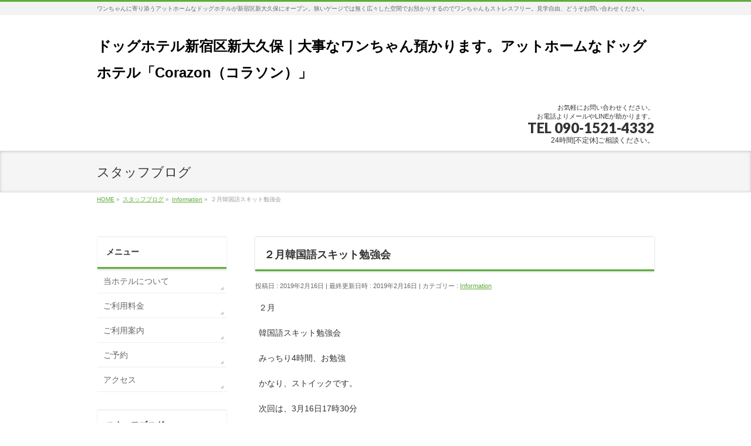

--- FILE ---
content_type: text/html; charset=UTF-8
request_url: http://o-kubo-de-corazon.com/info/20190216-3/
body_size: 21718
content:
<!DOCTYPE html>
<!--[if IE]>
<meta http-equiv="X-UA-Compatible" content="IE=Edge">
<![endif]-->
<html xmlns:fb="http://ogp.me/ns/fb#" dir="ltr" lang="ja" prefix="og: https://ogp.me/ns#">
<head>
<meta charset="UTF-8" />
<title>２月韓国語スキット勉強会 | ドッグホテル新宿区新大久保｜大事なワンちゃん預かります。アットホームなドッグホテル「Corazon（コラソン）」</title>
<link rel="start" href="http://o-kubo-de-corazon.com" title="HOME" />

<meta id="viewport" name="viewport" content="width=device-width, initial-scale=1">
<!--[if lt IE 9]><script src="http://o-kubo-de-corazon.com/wp-content/themes/biz-vektor/js/html5.js"></script><![endif]-->

		<!-- All in One SEO 4.9.3 - aioseo.com -->
	<meta name="robots" content="max-image-preview:large" />
	<meta name="author" content="corazon"/>
	<link rel="canonical" href="http://o-kubo-de-corazon.com/info/20190216-3/" />
	<meta name="generator" content="All in One SEO (AIOSEO) 4.9.3" />
		<meta property="og:locale" content="ja_JP" />
		<meta property="og:site_name" content="ドッグホテル新宿区新大久保｜大事なワンちゃん預かります。アットホームなドッグホテル「Corazon（コラソン）」 | ワンちゃんに寄り添うアットホームなドッグホテルが新宿区新大久保にオープン。狭いゲージでは無く広々した空間でお預かりするのでワンちゃんもストレスフリー。見学自由、どうぞお問い合わせください。" />
		<meta property="og:type" content="article" />
		<meta property="og:title" content="２月韓国語スキット勉強会 | ドッグホテル新宿区新大久保｜大事なワンちゃん預かります。アットホームなドッグホテル「Corazon（コラソン）」" />
		<meta property="og:url" content="http://o-kubo-de-corazon.com/info/20190216-3/" />
		<meta property="article:published_time" content="2019-02-16T14:54:48+00:00" />
		<meta property="article:modified_time" content="2019-02-16T14:54:48+00:00" />
		<meta name="twitter:card" content="summary" />
		<meta name="twitter:title" content="２月韓国語スキット勉強会 | ドッグホテル新宿区新大久保｜大事なワンちゃん預かります。アットホームなドッグホテル「Corazon（コラソン）」" />
		<script type="application/ld+json" class="aioseo-schema">
			{"@context":"https:\/\/schema.org","@graph":[{"@type":"BreadcrumbList","@id":"http:\/\/o-kubo-de-corazon.com\/info\/20190216-3\/#breadcrumblist","itemListElement":[{"@type":"ListItem","@id":"http:\/\/o-kubo-de-corazon.com#listItem","position":1,"name":"\u30db\u30fc\u30e0","item":"http:\/\/o-kubo-de-corazon.com","nextItem":{"@type":"ListItem","@id":"http:\/\/o-kubo-de-corazon.com\/info\/#listItem","name":"\u30b9\u30bf\u30c3\u30d5\u30d6\u30ed\u30b0"}},{"@type":"ListItem","@id":"http:\/\/o-kubo-de-corazon.com\/info\/#listItem","position":2,"name":"\u30b9\u30bf\u30c3\u30d5\u30d6\u30ed\u30b0","item":"http:\/\/o-kubo-de-corazon.com\/info\/","nextItem":{"@type":"ListItem","@id":"http:\/\/o-kubo-de-corazon.com\/info-cat\/information\/#listItem","name":"Information"},"previousItem":{"@type":"ListItem","@id":"http:\/\/o-kubo-de-corazon.com#listItem","name":"\u30db\u30fc\u30e0"}},{"@type":"ListItem","@id":"http:\/\/o-kubo-de-corazon.com\/info-cat\/information\/#listItem","position":3,"name":"Information","item":"http:\/\/o-kubo-de-corazon.com\/info-cat\/information\/","nextItem":{"@type":"ListItem","@id":"http:\/\/o-kubo-de-corazon.com\/info\/20190216-3\/#listItem","name":"\uff12\u6708\u97d3\u56fd\u8a9e\u30b9\u30ad\u30c3\u30c8\u52c9\u5f37\u4f1a"},"previousItem":{"@type":"ListItem","@id":"http:\/\/o-kubo-de-corazon.com\/info\/#listItem","name":"\u30b9\u30bf\u30c3\u30d5\u30d6\u30ed\u30b0"}},{"@type":"ListItem","@id":"http:\/\/o-kubo-de-corazon.com\/info\/20190216-3\/#listItem","position":4,"name":"\uff12\u6708\u97d3\u56fd\u8a9e\u30b9\u30ad\u30c3\u30c8\u52c9\u5f37\u4f1a","previousItem":{"@type":"ListItem","@id":"http:\/\/o-kubo-de-corazon.com\/info-cat\/information\/#listItem","name":"Information"}}]},{"@type":"Organization","@id":"http:\/\/o-kubo-de-corazon.com\/#organization","name":"Corazon","description":"\u30ef\u30f3\u3061\u3083\u3093\u306b\u5bc4\u308a\u6dfb\u3046\u30a2\u30c3\u30c8\u30db\u30fc\u30e0\u306a\u30c9\u30c3\u30b0\u30db\u30c6\u30eb\u304c\u65b0\u5bbf\u533a\u65b0\u5927\u4e45\u4fdd\u306b\u30aa\u30fc\u30d7\u30f3\u3002\u72ed\u3044\u30b2\u30fc\u30b8\u3067\u306f\u7121\u304f\u5e83\u3005\u3057\u305f\u7a7a\u9593\u3067\u304a\u9810\u304b\u308a\u3059\u308b\u306e\u3067\u30ef\u30f3\u3061\u3083\u3093\u3082\u30b9\u30c8\u30ec\u30b9\u30d5\u30ea\u30fc\u3002\u898b\u5b66\u81ea\u7531\u3001\u3069\u3046\u305e\u304a\u554f\u3044\u5408\u308f\u305b\u304f\u3060\u3055\u3044\u3002","url":"http:\/\/o-kubo-de-corazon.com\/"},{"@type":"Person","@id":"http:\/\/o-kubo-de-corazon.com\/author\/corazon\/#author","url":"http:\/\/o-kubo-de-corazon.com\/author\/corazon\/","name":"corazon","image":{"@type":"ImageObject","@id":"http:\/\/o-kubo-de-corazon.com\/info\/20190216-3\/#authorImage","url":"https:\/\/secure.gravatar.com\/avatar\/017c2eca0cc7c392bbe8c388784d6ececee8e0c6fa97112cfa496e20b7b90594?s=96&d=mm&r=g","width":96,"height":96,"caption":"corazon"}},{"@type":"WebPage","@id":"http:\/\/o-kubo-de-corazon.com\/info\/20190216-3\/#webpage","url":"http:\/\/o-kubo-de-corazon.com\/info\/20190216-3\/","name":"\uff12\u6708\u97d3\u56fd\u8a9e\u30b9\u30ad\u30c3\u30c8\u52c9\u5f37\u4f1a | \u30c9\u30c3\u30b0\u30db\u30c6\u30eb\u65b0\u5bbf\u533a\u65b0\u5927\u4e45\u4fdd\uff5c\u5927\u4e8b\u306a\u30ef\u30f3\u3061\u3083\u3093\u9810\u304b\u308a\u307e\u3059\u3002\u30a2\u30c3\u30c8\u30db\u30fc\u30e0\u306a\u30c9\u30c3\u30b0\u30db\u30c6\u30eb\u300cCorazon\uff08\u30b3\u30e9\u30bd\u30f3\uff09\u300d","inLanguage":"ja","isPartOf":{"@id":"http:\/\/o-kubo-de-corazon.com\/#website"},"breadcrumb":{"@id":"http:\/\/o-kubo-de-corazon.com\/info\/20190216-3\/#breadcrumblist"},"author":{"@id":"http:\/\/o-kubo-de-corazon.com\/author\/corazon\/#author"},"creator":{"@id":"http:\/\/o-kubo-de-corazon.com\/author\/corazon\/#author"},"datePublished":"2019-02-16T23:54:48+09:00","dateModified":"2019-02-16T23:54:48+09:00"},{"@type":"WebSite","@id":"http:\/\/o-kubo-de-corazon.com\/#website","url":"http:\/\/o-kubo-de-corazon.com\/","name":"\u30c9\u30c3\u30b0\u30db\u30c6\u30eb\u65b0\u5bbf\u533a\u65b0\u5927\u4e45\u4fdd\uff5c\u5927\u4e8b\u306a\u30ef\u30f3\u3061\u3083\u3093\u9810\u304b\u308a\u307e\u3059\u3002\u30a2\u30c3\u30c8\u30db\u30fc\u30e0\u306a\u30c9\u30c3\u30b0\u30db\u30c6\u30eb\u300cCorazon\uff08\u30b3\u30e9\u30bd\u30f3\uff09\u300d","description":"\u30ef\u30f3\u3061\u3083\u3093\u306b\u5bc4\u308a\u6dfb\u3046\u30a2\u30c3\u30c8\u30db\u30fc\u30e0\u306a\u30c9\u30c3\u30b0\u30db\u30c6\u30eb\u304c\u65b0\u5bbf\u533a\u65b0\u5927\u4e45\u4fdd\u306b\u30aa\u30fc\u30d7\u30f3\u3002\u72ed\u3044\u30b2\u30fc\u30b8\u3067\u306f\u7121\u304f\u5e83\u3005\u3057\u305f\u7a7a\u9593\u3067\u304a\u9810\u304b\u308a\u3059\u308b\u306e\u3067\u30ef\u30f3\u3061\u3083\u3093\u3082\u30b9\u30c8\u30ec\u30b9\u30d5\u30ea\u30fc\u3002\u898b\u5b66\u81ea\u7531\u3001\u3069\u3046\u305e\u304a\u554f\u3044\u5408\u308f\u305b\u304f\u3060\u3055\u3044\u3002","inLanguage":"ja","publisher":{"@id":"http:\/\/o-kubo-de-corazon.com\/#organization"}}]}
		</script>
		<!-- All in One SEO -->

<meta name="keywords" content="ペットホテル,ドッグホテル,喫茶去,新宿,大久保,韓国語教室,茶道" />
<link rel='dns-prefetch' href='//secure.gravatar.com' />
<link rel='dns-prefetch' href='//stats.wp.com' />
<link rel='dns-prefetch' href='//maxcdn.bootstrapcdn.com' />
<link rel='dns-prefetch' href='//fonts.googleapis.com' />
<link rel='dns-prefetch' href='//v0.wordpress.com' />
<link rel='preconnect' href='//i0.wp.com' />
<link rel="alternate" type="application/rss+xml" title="ドッグホテル新宿区新大久保｜大事なワンちゃん預かります。アットホームなドッグホテル「Corazon（コラソン）」 &raquo; フィード" href="http://o-kubo-de-corazon.com/feed/" />
<link rel="alternate" type="application/rss+xml" title="ドッグホテル新宿区新大久保｜大事なワンちゃん預かります。アットホームなドッグホテル「Corazon（コラソン）」 &raquo; コメントフィード" href="http://o-kubo-de-corazon.com/comments/feed/" />
<link rel="alternate" title="oEmbed (JSON)" type="application/json+oembed" href="http://o-kubo-de-corazon.com/wp-json/oembed/1.0/embed?url=http%3A%2F%2Fo-kubo-de-corazon.com%2Finfo%2F20190216-3%2F" />
<link rel="alternate" title="oEmbed (XML)" type="text/xml+oembed" href="http://o-kubo-de-corazon.com/wp-json/oembed/1.0/embed?url=http%3A%2F%2Fo-kubo-de-corazon.com%2Finfo%2F20190216-3%2F&#038;format=xml" />
<meta name="description" content="２月韓国語スキット勉強会みっちり4時間、お勉強かなり、ストイックです。次回は、3月16日17時30分大久保地域センターにて開催します。参加者条件、韓国語読める方#韓国語#新大久保#大久保地域センター" />
<style type="text/css">.keyColorBG,.keyColorBGh:hover,.keyColor_bg,.keyColor_bg_hover:hover{background-color: #5ead3c;}.keyColorCl,.keyColorClh:hover,.keyColor_txt,.keyColor_txt_hover:hover{color: #5ead3c;}.keyColorBd,.keyColorBdh:hover,.keyColor_border,.keyColor_border_hover:hover{border-color: #5ead3c;}.color_keyBG,.color_keyBGh:hover,.color_key_bg,.color_key_bg_hover:hover{background-color: #5ead3c;}.color_keyCl,.color_keyClh:hover,.color_key_txt,.color_key_txt_hover:hover{color: #5ead3c;}.color_keyBd,.color_keyBdh:hover,.color_key_border,.color_key_border_hover:hover{border-color: #5ead3c;}</style>
<style id='wp-img-auto-sizes-contain-inline-css' type='text/css'>
img:is([sizes=auto i],[sizes^="auto," i]){contain-intrinsic-size:3000px 1500px}
/*# sourceURL=wp-img-auto-sizes-contain-inline-css */
</style>
<link rel='stylesheet' id='wpbs-block-style-form-css' href='http://o-kubo-de-corazon.com/wp-content/plugins/wp-booking-system/assets/css/style-front-end-form.min.css?ver=2.0.19.13' type='text/css' media='all' />
<link rel='stylesheet' id='jetpack_related-posts-css' href='http://o-kubo-de-corazon.com/wp-content/plugins/jetpack/modules/related-posts/related-posts.css?ver=20240116' type='text/css' media='all' />
<link rel='stylesheet' id='sbi_styles-css' href='http://o-kubo-de-corazon.com/wp-content/plugins/instagram-feed/css/sbi-styles.min.css?ver=6.10.0' type='text/css' media='all' />
<style id='wp-emoji-styles-inline-css' type='text/css'>

	img.wp-smiley, img.emoji {
		display: inline !important;
		border: none !important;
		box-shadow: none !important;
		height: 1em !important;
		width: 1em !important;
		margin: 0 0.07em !important;
		vertical-align: -0.1em !important;
		background: none !important;
		padding: 0 !important;
	}
/*# sourceURL=wp-emoji-styles-inline-css */
</style>
<style id='wp-block-library-inline-css' type='text/css'>
:root{--wp-block-synced-color:#7a00df;--wp-block-synced-color--rgb:122,0,223;--wp-bound-block-color:var(--wp-block-synced-color);--wp-editor-canvas-background:#ddd;--wp-admin-theme-color:#007cba;--wp-admin-theme-color--rgb:0,124,186;--wp-admin-theme-color-darker-10:#006ba1;--wp-admin-theme-color-darker-10--rgb:0,107,160.5;--wp-admin-theme-color-darker-20:#005a87;--wp-admin-theme-color-darker-20--rgb:0,90,135;--wp-admin-border-width-focus:2px}@media (min-resolution:192dpi){:root{--wp-admin-border-width-focus:1.5px}}.wp-element-button{cursor:pointer}:root .has-very-light-gray-background-color{background-color:#eee}:root .has-very-dark-gray-background-color{background-color:#313131}:root .has-very-light-gray-color{color:#eee}:root .has-very-dark-gray-color{color:#313131}:root .has-vivid-green-cyan-to-vivid-cyan-blue-gradient-background{background:linear-gradient(135deg,#00d084,#0693e3)}:root .has-purple-crush-gradient-background{background:linear-gradient(135deg,#34e2e4,#4721fb 50%,#ab1dfe)}:root .has-hazy-dawn-gradient-background{background:linear-gradient(135deg,#faaca8,#dad0ec)}:root .has-subdued-olive-gradient-background{background:linear-gradient(135deg,#fafae1,#67a671)}:root .has-atomic-cream-gradient-background{background:linear-gradient(135deg,#fdd79a,#004a59)}:root .has-nightshade-gradient-background{background:linear-gradient(135deg,#330968,#31cdcf)}:root .has-midnight-gradient-background{background:linear-gradient(135deg,#020381,#2874fc)}:root{--wp--preset--font-size--normal:16px;--wp--preset--font-size--huge:42px}.has-regular-font-size{font-size:1em}.has-larger-font-size{font-size:2.625em}.has-normal-font-size{font-size:var(--wp--preset--font-size--normal)}.has-huge-font-size{font-size:var(--wp--preset--font-size--huge)}.has-text-align-center{text-align:center}.has-text-align-left{text-align:left}.has-text-align-right{text-align:right}.has-fit-text{white-space:nowrap!important}#end-resizable-editor-section{display:none}.aligncenter{clear:both}.items-justified-left{justify-content:flex-start}.items-justified-center{justify-content:center}.items-justified-right{justify-content:flex-end}.items-justified-space-between{justify-content:space-between}.screen-reader-text{border:0;clip-path:inset(50%);height:1px;margin:-1px;overflow:hidden;padding:0;position:absolute;width:1px;word-wrap:normal!important}.screen-reader-text:focus{background-color:#ddd;clip-path:none;color:#444;display:block;font-size:1em;height:auto;left:5px;line-height:normal;padding:15px 23px 14px;text-decoration:none;top:5px;width:auto;z-index:100000}html :where(.has-border-color){border-style:solid}html :where([style*=border-top-color]){border-top-style:solid}html :where([style*=border-right-color]){border-right-style:solid}html :where([style*=border-bottom-color]){border-bottom-style:solid}html :where([style*=border-left-color]){border-left-style:solid}html :where([style*=border-width]){border-style:solid}html :where([style*=border-top-width]){border-top-style:solid}html :where([style*=border-right-width]){border-right-style:solid}html :where([style*=border-bottom-width]){border-bottom-style:solid}html :where([style*=border-left-width]){border-left-style:solid}html :where(img[class*=wp-image-]){height:auto;max-width:100%}:where(figure){margin:0 0 1em}html :where(.is-position-sticky){--wp-admin--admin-bar--position-offset:var(--wp-admin--admin-bar--height,0px)}@media screen and (max-width:600px){html :where(.is-position-sticky){--wp-admin--admin-bar--position-offset:0px}}

/*# sourceURL=wp-block-library-inline-css */
</style><style id='global-styles-inline-css' type='text/css'>
:root{--wp--preset--aspect-ratio--square: 1;--wp--preset--aspect-ratio--4-3: 4/3;--wp--preset--aspect-ratio--3-4: 3/4;--wp--preset--aspect-ratio--3-2: 3/2;--wp--preset--aspect-ratio--2-3: 2/3;--wp--preset--aspect-ratio--16-9: 16/9;--wp--preset--aspect-ratio--9-16: 9/16;--wp--preset--color--black: #000000;--wp--preset--color--cyan-bluish-gray: #abb8c3;--wp--preset--color--white: #ffffff;--wp--preset--color--pale-pink: #f78da7;--wp--preset--color--vivid-red: #cf2e2e;--wp--preset--color--luminous-vivid-orange: #ff6900;--wp--preset--color--luminous-vivid-amber: #fcb900;--wp--preset--color--light-green-cyan: #7bdcb5;--wp--preset--color--vivid-green-cyan: #00d084;--wp--preset--color--pale-cyan-blue: #8ed1fc;--wp--preset--color--vivid-cyan-blue: #0693e3;--wp--preset--color--vivid-purple: #9b51e0;--wp--preset--gradient--vivid-cyan-blue-to-vivid-purple: linear-gradient(135deg,rgb(6,147,227) 0%,rgb(155,81,224) 100%);--wp--preset--gradient--light-green-cyan-to-vivid-green-cyan: linear-gradient(135deg,rgb(122,220,180) 0%,rgb(0,208,130) 100%);--wp--preset--gradient--luminous-vivid-amber-to-luminous-vivid-orange: linear-gradient(135deg,rgb(252,185,0) 0%,rgb(255,105,0) 100%);--wp--preset--gradient--luminous-vivid-orange-to-vivid-red: linear-gradient(135deg,rgb(255,105,0) 0%,rgb(207,46,46) 100%);--wp--preset--gradient--very-light-gray-to-cyan-bluish-gray: linear-gradient(135deg,rgb(238,238,238) 0%,rgb(169,184,195) 100%);--wp--preset--gradient--cool-to-warm-spectrum: linear-gradient(135deg,rgb(74,234,220) 0%,rgb(151,120,209) 20%,rgb(207,42,186) 40%,rgb(238,44,130) 60%,rgb(251,105,98) 80%,rgb(254,248,76) 100%);--wp--preset--gradient--blush-light-purple: linear-gradient(135deg,rgb(255,206,236) 0%,rgb(152,150,240) 100%);--wp--preset--gradient--blush-bordeaux: linear-gradient(135deg,rgb(254,205,165) 0%,rgb(254,45,45) 50%,rgb(107,0,62) 100%);--wp--preset--gradient--luminous-dusk: linear-gradient(135deg,rgb(255,203,112) 0%,rgb(199,81,192) 50%,rgb(65,88,208) 100%);--wp--preset--gradient--pale-ocean: linear-gradient(135deg,rgb(255,245,203) 0%,rgb(182,227,212) 50%,rgb(51,167,181) 100%);--wp--preset--gradient--electric-grass: linear-gradient(135deg,rgb(202,248,128) 0%,rgb(113,206,126) 100%);--wp--preset--gradient--midnight: linear-gradient(135deg,rgb(2,3,129) 0%,rgb(40,116,252) 100%);--wp--preset--font-size--small: 13px;--wp--preset--font-size--medium: 20px;--wp--preset--font-size--large: 36px;--wp--preset--font-size--x-large: 42px;--wp--preset--spacing--20: 0.44rem;--wp--preset--spacing--30: 0.67rem;--wp--preset--spacing--40: 1rem;--wp--preset--spacing--50: 1.5rem;--wp--preset--spacing--60: 2.25rem;--wp--preset--spacing--70: 3.38rem;--wp--preset--spacing--80: 5.06rem;--wp--preset--shadow--natural: 6px 6px 9px rgba(0, 0, 0, 0.2);--wp--preset--shadow--deep: 12px 12px 50px rgba(0, 0, 0, 0.4);--wp--preset--shadow--sharp: 6px 6px 0px rgba(0, 0, 0, 0.2);--wp--preset--shadow--outlined: 6px 6px 0px -3px rgb(255, 255, 255), 6px 6px rgb(0, 0, 0);--wp--preset--shadow--crisp: 6px 6px 0px rgb(0, 0, 0);}:where(.is-layout-flex){gap: 0.5em;}:where(.is-layout-grid){gap: 0.5em;}body .is-layout-flex{display: flex;}.is-layout-flex{flex-wrap: wrap;align-items: center;}.is-layout-flex > :is(*, div){margin: 0;}body .is-layout-grid{display: grid;}.is-layout-grid > :is(*, div){margin: 0;}:where(.wp-block-columns.is-layout-flex){gap: 2em;}:where(.wp-block-columns.is-layout-grid){gap: 2em;}:where(.wp-block-post-template.is-layout-flex){gap: 1.25em;}:where(.wp-block-post-template.is-layout-grid){gap: 1.25em;}.has-black-color{color: var(--wp--preset--color--black) !important;}.has-cyan-bluish-gray-color{color: var(--wp--preset--color--cyan-bluish-gray) !important;}.has-white-color{color: var(--wp--preset--color--white) !important;}.has-pale-pink-color{color: var(--wp--preset--color--pale-pink) !important;}.has-vivid-red-color{color: var(--wp--preset--color--vivid-red) !important;}.has-luminous-vivid-orange-color{color: var(--wp--preset--color--luminous-vivid-orange) !important;}.has-luminous-vivid-amber-color{color: var(--wp--preset--color--luminous-vivid-amber) !important;}.has-light-green-cyan-color{color: var(--wp--preset--color--light-green-cyan) !important;}.has-vivid-green-cyan-color{color: var(--wp--preset--color--vivid-green-cyan) !important;}.has-pale-cyan-blue-color{color: var(--wp--preset--color--pale-cyan-blue) !important;}.has-vivid-cyan-blue-color{color: var(--wp--preset--color--vivid-cyan-blue) !important;}.has-vivid-purple-color{color: var(--wp--preset--color--vivid-purple) !important;}.has-black-background-color{background-color: var(--wp--preset--color--black) !important;}.has-cyan-bluish-gray-background-color{background-color: var(--wp--preset--color--cyan-bluish-gray) !important;}.has-white-background-color{background-color: var(--wp--preset--color--white) !important;}.has-pale-pink-background-color{background-color: var(--wp--preset--color--pale-pink) !important;}.has-vivid-red-background-color{background-color: var(--wp--preset--color--vivid-red) !important;}.has-luminous-vivid-orange-background-color{background-color: var(--wp--preset--color--luminous-vivid-orange) !important;}.has-luminous-vivid-amber-background-color{background-color: var(--wp--preset--color--luminous-vivid-amber) !important;}.has-light-green-cyan-background-color{background-color: var(--wp--preset--color--light-green-cyan) !important;}.has-vivid-green-cyan-background-color{background-color: var(--wp--preset--color--vivid-green-cyan) !important;}.has-pale-cyan-blue-background-color{background-color: var(--wp--preset--color--pale-cyan-blue) !important;}.has-vivid-cyan-blue-background-color{background-color: var(--wp--preset--color--vivid-cyan-blue) !important;}.has-vivid-purple-background-color{background-color: var(--wp--preset--color--vivid-purple) !important;}.has-black-border-color{border-color: var(--wp--preset--color--black) !important;}.has-cyan-bluish-gray-border-color{border-color: var(--wp--preset--color--cyan-bluish-gray) !important;}.has-white-border-color{border-color: var(--wp--preset--color--white) !important;}.has-pale-pink-border-color{border-color: var(--wp--preset--color--pale-pink) !important;}.has-vivid-red-border-color{border-color: var(--wp--preset--color--vivid-red) !important;}.has-luminous-vivid-orange-border-color{border-color: var(--wp--preset--color--luminous-vivid-orange) !important;}.has-luminous-vivid-amber-border-color{border-color: var(--wp--preset--color--luminous-vivid-amber) !important;}.has-light-green-cyan-border-color{border-color: var(--wp--preset--color--light-green-cyan) !important;}.has-vivid-green-cyan-border-color{border-color: var(--wp--preset--color--vivid-green-cyan) !important;}.has-pale-cyan-blue-border-color{border-color: var(--wp--preset--color--pale-cyan-blue) !important;}.has-vivid-cyan-blue-border-color{border-color: var(--wp--preset--color--vivid-cyan-blue) !important;}.has-vivid-purple-border-color{border-color: var(--wp--preset--color--vivid-purple) !important;}.has-vivid-cyan-blue-to-vivid-purple-gradient-background{background: var(--wp--preset--gradient--vivid-cyan-blue-to-vivid-purple) !important;}.has-light-green-cyan-to-vivid-green-cyan-gradient-background{background: var(--wp--preset--gradient--light-green-cyan-to-vivid-green-cyan) !important;}.has-luminous-vivid-amber-to-luminous-vivid-orange-gradient-background{background: var(--wp--preset--gradient--luminous-vivid-amber-to-luminous-vivid-orange) !important;}.has-luminous-vivid-orange-to-vivid-red-gradient-background{background: var(--wp--preset--gradient--luminous-vivid-orange-to-vivid-red) !important;}.has-very-light-gray-to-cyan-bluish-gray-gradient-background{background: var(--wp--preset--gradient--very-light-gray-to-cyan-bluish-gray) !important;}.has-cool-to-warm-spectrum-gradient-background{background: var(--wp--preset--gradient--cool-to-warm-spectrum) !important;}.has-blush-light-purple-gradient-background{background: var(--wp--preset--gradient--blush-light-purple) !important;}.has-blush-bordeaux-gradient-background{background: var(--wp--preset--gradient--blush-bordeaux) !important;}.has-luminous-dusk-gradient-background{background: var(--wp--preset--gradient--luminous-dusk) !important;}.has-pale-ocean-gradient-background{background: var(--wp--preset--gradient--pale-ocean) !important;}.has-electric-grass-gradient-background{background: var(--wp--preset--gradient--electric-grass) !important;}.has-midnight-gradient-background{background: var(--wp--preset--gradient--midnight) !important;}.has-small-font-size{font-size: var(--wp--preset--font-size--small) !important;}.has-medium-font-size{font-size: var(--wp--preset--font-size--medium) !important;}.has-large-font-size{font-size: var(--wp--preset--font-size--large) !important;}.has-x-large-font-size{font-size: var(--wp--preset--font-size--x-large) !important;}
/*# sourceURL=global-styles-inline-css */
</style>

<style id='classic-theme-styles-inline-css' type='text/css'>
/*! This file is auto-generated */
.wp-block-button__link{color:#fff;background-color:#32373c;border-radius:9999px;box-shadow:none;text-decoration:none;padding:calc(.667em + 2px) calc(1.333em + 2px);font-size:1.125em}.wp-block-file__button{background:#32373c;color:#fff;text-decoration:none}
/*# sourceURL=/wp-includes/css/classic-themes.min.css */
</style>
<link rel='stylesheet' id='contact-form-7-css' href='http://o-kubo-de-corazon.com/wp-content/plugins/contact-form-7/includes/css/styles.css?ver=6.1.4' type='text/css' media='all' />
<link rel='stylesheet' id='wpbs-style-css' href='http://o-kubo-de-corazon.com/wp-content/plugins/wp-booking-system/assets/css/style-front-end.min.css?ver=2.0.19.13' type='text/css' media='all' />
<link rel='stylesheet' id='wpbs-style-form-css' href='http://o-kubo-de-corazon.com/wp-content/plugins/wp-booking-system/assets/css/style-front-end-form.min.css?ver=2.0.19.13' type='text/css' media='all' />
<link rel='stylesheet' id='Biz_Vektor_common_style-css' href='http://o-kubo-de-corazon.com/wp-content/themes/biz-vektor/css/bizvektor_common_min.css?ver=1.9.5' type='text/css' media='all' />
<link rel='stylesheet' id='Biz_Vektor_Design_style-css' href='http://o-kubo-de-corazon.com/wp-content/themes/biz-vektor/design_skins/002/002.css?ver=1.9.5' type='text/css' media='all' />
<link rel='stylesheet' id='Biz_Vektor_plugin_sns_style-css' href='http://o-kubo-de-corazon.com/wp-content/themes/biz-vektor/plugins/sns/style_bizvektor_sns.css?ver=6.9' type='text/css' media='all' />
<link rel='stylesheet' id='Biz_Vektor_add_font_awesome-css' href='//maxcdn.bootstrapcdn.com/font-awesome/4.3.0/css/font-awesome.min.css?ver=6.9' type='text/css' media='all' />
<link rel='stylesheet' id='Biz_Vektor_add_web_fonts-css' href='//fonts.googleapis.com/css?family=Droid+Sans%3A700%7CLato%3A900%7CAnton&#038;ver=6.9' type='text/css' media='all' />
<link rel='stylesheet' id='mts_simple_booking_front_css-css' href='http://o-kubo-de-corazon.com/wp-content/plugins/mts-simple-booking-c/css/mtssb-front.css?ver=6.9' type='text/css' media='all' />
<script type="text/javascript" id="jetpack_related-posts-js-extra">
/* <![CDATA[ */
var related_posts_js_options = {"post_heading":"h4"};
//# sourceURL=jetpack_related-posts-js-extra
/* ]]> */
</script>
<script type="text/javascript" src="http://o-kubo-de-corazon.com/wp-content/plugins/jetpack/_inc/build/related-posts/related-posts.min.js?ver=20240116" id="jetpack_related-posts-js"></script>
<script type="text/javascript" src="http://o-kubo-de-corazon.com/wp-includes/js/jquery/jquery.min.js?ver=3.7.1" id="jquery-core-js"></script>
<script type="text/javascript" src="http://o-kubo-de-corazon.com/wp-includes/js/jquery/jquery-migrate.min.js?ver=3.4.1" id="jquery-migrate-js"></script>
<link rel="https://api.w.org/" href="http://o-kubo-de-corazon.com/wp-json/" /><link rel="EditURI" type="application/rsd+xml" title="RSD" href="http://o-kubo-de-corazon.com/xmlrpc.php?rsd" />
	<style>img#wpstats{display:none}</style>
		<!-- [ BizVektor OGP ] -->
<meta property="og:site_name" content="ドッグホテル新宿区新大久保｜大事なワンちゃん預かります。アットホームなドッグホテル「Corazon（コラソン）」" />
<meta property="og:url" content="http://o-kubo-de-corazon.com/info/20190216-3/" />
<meta property="fb:app_id" content="767670130037444" />
<meta property="og:type" content="article" />
<meta property="og:title" content="２月韓国語スキット勉強会 | ドッグホテル新宿区新大久保｜大事なワンちゃん預かります。アットホームなドッグホテル「Corazon（コラソン）」" />
<meta property="og:description" content="２月  韓国語スキット勉強会  みっちり4時間、お勉強  かなり、ストイックです。  次回は、3月16日17時30分  大久保地域センターにて開催します。  参加者条件、韓国語読める方  #韓国語#新大久保#大久保地域センター" />
<!-- [ /BizVektor OGP ] -->
<!--[if lte IE 8]>
<link rel="stylesheet" type="text/css" media="all" href="http://o-kubo-de-corazon.com/wp-content/themes/biz-vektor/design_skins/002/002_oldie.css" />
<![endif]-->
<link rel="pingback" href="http://o-kubo-de-corazon.com/xmlrpc.php" />
<style type="text/css" id="custom-background-css">
body.custom-background { background-color: #ffffff; }
</style>
	<link rel="icon" href="https://i0.wp.com/o-kubo-de-corazon.com/wp-content/uploads/2016/11/corazon-icon.jpg?fit=32%2C32" sizes="32x32" />
<link rel="icon" href="https://i0.wp.com/o-kubo-de-corazon.com/wp-content/uploads/2016/11/corazon-icon.jpg?fit=192%2C192" sizes="192x192" />
<link rel="apple-touch-icon" href="https://i0.wp.com/o-kubo-de-corazon.com/wp-content/uploads/2016/11/corazon-icon.jpg?fit=180%2C180" />
<meta name="msapplication-TileImage" content="https://i0.wp.com/o-kubo-de-corazon.com/wp-content/uploads/2016/11/corazon-icon.jpg?fit=270%2C270" />
		<style type="text/css" id="wp-custom-css">
			#header #site-title a img { max-height:250px;margin-top:1px; }		</style>
		<style type="text/css">
/*-------------------------------------------*/
/*	font
/*-------------------------------------------*/
h1,h2,h3,h4,h4,h5,h6,#header #site-title,#pageTitBnr #pageTitInner #pageTit,#content .leadTxt,#sideTower .localHead {font-family: Meiryo,Osaka,sans-serif; }
#pageTitBnr #pageTitInner #pageTit { font-weight:lighter; }
#gMenu .menu li a strong {font-family: Meiryo,Osaka,sans-serif; }
</style>
<link rel="stylesheet" href="http://o-kubo-de-corazon.com/wp-content/themes/biz-vektor/style.css" type="text/css" media="all" />
<link rel='stylesheet' id='jetpack-swiper-library-css' href='http://o-kubo-de-corazon.com/wp-content/plugins/jetpack/_inc/blocks/swiper.css?ver=15.4' type='text/css' media='all' />
<link rel='stylesheet' id='jetpack-carousel-css' href='http://o-kubo-de-corazon.com/wp-content/plugins/jetpack/modules/carousel/jetpack-carousel.css?ver=15.4' type='text/css' media='all' />
</head>

<body class="wp-singular info-template-default single single-info postid-2453 custom-background wp-theme-biz-vektor two-column left-sidebar">

<div id="fb-root"></div>
<script>(function(d, s, id) {
	var js, fjs = d.getElementsByTagName(s)[0];
	if (d.getElementById(id)) return;
	js = d.createElement(s); js.id = id;
	js.src = "//connect.facebook.net/ja_JP/sdk.js#xfbml=1&version=v2.3&appId=767670130037444";
	fjs.parentNode.insertBefore(js, fjs);
}(document, 'script', 'facebook-jssdk'));</script>
	
<div id="wrap">

<!--[if lte IE 8]>
<div id="eradi_ie_box">
<div class="alert_title">ご利用の <span style="font-weight: bold;">Internet Exproler</span> は古すぎます。</div>
<p>あなたがご利用の Internet Explorer はすでにサポートが終了しているため、正しい表示・動作を保証しておりません。<br />
古い Internet Exproler はセキュリティーの観点からも、<a href="https://www.microsoft.com/ja-jp/windows/lifecycle/iesupport/" target="_blank" >新しいブラウザに移行する事が強く推奨されています。</a><br />
<a href="http://windows.microsoft.com/ja-jp/internet-explorer/" target="_blank" >最新のInternet Exproler</a> や <a href="https://www.microsoft.com/ja-jp/windows/microsoft-edge" target="_blank" >Edge</a> を利用するか、<a href="https://www.google.co.jp/chrome/browser/index.html" target="_blank">Chrome</a> や <a href="https://www.mozilla.org/ja/firefox/new/" target="_blank">Firefox</a> など、より早くて快適なブラウザをご利用ください。</p>
</div>
<![endif]-->

<!-- [ #headerTop ] -->
<div id="headerTop">
<div class="innerBox">
<div id="site-description">ワンちゃんに寄り添うアットホームなドッグホテルが新宿区新大久保にオープン。狭いゲージでは無く広々した空間でお預かりするのでワンちゃんもストレスフリー。見学自由、どうぞお問い合わせください。</div>
</div>
</div><!-- [ /#headerTop ] -->

<!-- [ #header ] -->
<div id="header">
<div id="headerInner" class="innerBox">
<!-- [ #headLogo ] -->
<div id="site-title">
<a href="http://o-kubo-de-corazon.com/" title="ドッグホテル新宿区新大久保｜大事なワンちゃん預かります。アットホームなドッグホテル「Corazon（コラソン）」" rel="home">
ドッグホテル新宿区新大久保｜大事なワンちゃん預かります。アットホームなドッグホテル「Corazon（コラソン）」</a>
</div>
<!-- [ /#headLogo ] -->

<!-- [ #headContact ] -->
<div id="headContact" class="itemClose" onclick="showHide('headContact');"><div id="headContactInner">
<div id="headContactTxt">お気軽にお問い合わせください。<br>お電話よりメールやLINEが助かります。</div>
<div id="headContactTel">TEL 090-1521-4332</div>
<div id="headContactTime">24時間[不定休]ご相談ください。</div>
</div></div><!-- [ /#headContact ] -->

</div>
<!-- #headerInner -->
</div>
<!-- [ /#header ] -->



<div id="pageTitBnr">
<div class="innerBox">
<div id="pageTitInner">
<div id="pageTit">
スタッフブログ</div>
</div><!-- [ /#pageTitInner ] -->
</div>
</div><!-- [ /#pageTitBnr ] -->
<!-- [ #panList ] -->
<div id="panList">
<div id="panListInner" class="innerBox">
<ul><li id="panHome"><a href="http://o-kubo-de-corazon.com"><span>HOME</span></a> &raquo; </li><li itemscope itemtype="http://data-vocabulary.org/Breadcrumb"><a href="http://o-kubo-de-corazon.com/info/" itemprop="url"><span itemprop="title">スタッフブログ</span></a> &raquo; </li><li itemscope itemtype="http://data-vocabulary.org/Breadcrumb"><a href="http://o-kubo-de-corazon.com/info-cat/information/" itemprop="url"><span itemprop="title">Information</span></a> &raquo; </li><li><span>２月韓国語スキット勉強会</span></li></ul></div>
</div>
<!-- [ /#panList ] -->

<div id="main">
<!-- [ #container ] -->
<div id="container" class="innerBox">
	<!-- [ #content ] -->
	<div id="content" class="content">

<!-- [ #post- ] -->
<div id="post-2453" class="post-2453 info type-info status-publish hentry info-cat-information">
	<h1 class="entryPostTitle entry-title">２月韓国語スキット勉強会</h1>
	<div class="entry-meta">
<span class="published">投稿日 : 2019年2月16日</span>
<span class="updated entry-meta-items">最終更新日時 : 2019年2月16日</span>
<span class="vcard author entry-meta-items">投稿者 : <span class="fn">corazon</span></span>
<span class="tags entry-meta-items">カテゴリー :  <a href="http://o-kubo-de-corazon.com/info-cat/information/" rel="tag">Information</a></span>
</div>
<!-- .entry-meta -->
	<div class="entry-content post-content">
		<p>２月</p>
<p>韓国語スキット勉強会</p>
<p>みっちり4時間、お勉強</p>
<p>かなり、ストイックです。</p>
<p>次回は、3月16日17時30分</p>
<p>大久保地域センターにて開催します。</p>
<p>参加者条件、韓国語読める方</p>
<p>#韓国語#新大久保#大久保地域センター<img data-recalc-dims="1" fetchpriority="high" decoding="async" data-attachment-id="2451" data-permalink="http://o-kubo-de-corazon.com/%e3%81%8a%e7%9f%a5%e3%82%89%e3%81%9b/20190216-4/attachment/7807805b-4241-4172-8191-18beecbfd0b5/" data-orig-file="https://i0.wp.com/o-kubo-de-corazon.com/wp-content/uploads/2019/02/7807805B-4241-4172-8191-18BEECBFD0B5.jpeg?fit=2048%2C2048" data-orig-size="2048,2048" data-comments-opened="0" data-image-meta="{&quot;aperture&quot;:&quot;0&quot;,&quot;credit&quot;:&quot;&quot;,&quot;camera&quot;:&quot;&quot;,&quot;caption&quot;:&quot;&quot;,&quot;created_timestamp&quot;:&quot;0&quot;,&quot;copyright&quot;:&quot;&quot;,&quot;focal_length&quot;:&quot;0&quot;,&quot;iso&quot;:&quot;0&quot;,&quot;shutter_speed&quot;:&quot;0&quot;,&quot;title&quot;:&quot;&quot;,&quot;orientation&quot;:&quot;1&quot;}" data-image-title="7807805B-4241-4172-8191-18BEECBFD0B5" data-image-description="" data-image-caption="" data-medium-file="https://i0.wp.com/o-kubo-de-corazon.com/wp-content/uploads/2019/02/7807805B-4241-4172-8191-18BEECBFD0B5.jpeg?fit=300%2C300" data-large-file="https://i0.wp.com/o-kubo-de-corazon.com/wp-content/uploads/2019/02/7807805B-4241-4172-8191-18BEECBFD0B5.jpeg?fit=640%2C640" class="aligncenter size-medium wp-image-2451" src="https://i0.wp.com/o-kubo-de-corazon.com/wp-content/uploads/2019/02/7807805B-4241-4172-8191-18BEECBFD0B5.jpeg?resize=300%2C300" alt="" width="300" height="300" srcset="https://i0.wp.com/o-kubo-de-corazon.com/wp-content/uploads/2019/02/7807805B-4241-4172-8191-18BEECBFD0B5.jpeg?resize=300%2C300 300w, https://i0.wp.com/o-kubo-de-corazon.com/wp-content/uploads/2019/02/7807805B-4241-4172-8191-18BEECBFD0B5.jpeg?resize=150%2C150 150w, https://i0.wp.com/o-kubo-de-corazon.com/wp-content/uploads/2019/02/7807805B-4241-4172-8191-18BEECBFD0B5.jpeg?resize=768%2C768 768w, https://i0.wp.com/o-kubo-de-corazon.com/wp-content/uploads/2019/02/7807805B-4241-4172-8191-18BEECBFD0B5.jpeg?resize=1024%2C1024 1024w, https://i0.wp.com/o-kubo-de-corazon.com/wp-content/uploads/2019/02/7807805B-4241-4172-8191-18BEECBFD0B5.jpeg?resize=200%2C200 200w, https://i0.wp.com/o-kubo-de-corazon.com/wp-content/uploads/2019/02/7807805B-4241-4172-8191-18BEECBFD0B5.jpeg?w=2048 2048w, https://i0.wp.com/o-kubo-de-corazon.com/wp-content/uploads/2019/02/7807805B-4241-4172-8191-18BEECBFD0B5.jpeg?w=1280 1280w, https://i0.wp.com/o-kubo-de-corazon.com/wp-content/uploads/2019/02/7807805B-4241-4172-8191-18BEECBFD0B5.jpeg?w=1920 1920w" sizes="(max-width: 300px) 100vw, 300px" /></p>

<div id='jp-relatedposts' class='jp-relatedposts' >
	<h3 class="jp-relatedposts-headline"><em>関連</em></h3>
</div>			</div><!-- .entry-content -->



</div>
<!-- [ /#post- ] -->

<div id="nav-below" class="navigation">
	<div class="nav-previous"><a href="http://o-kubo-de-corazon.com/info/20190216-2/" rel="prev"><span class="meta-nav">&larr;</span> 赤福で一服</a></div>
	<div class="nav-next"><a href="http://o-kubo-de-corazon.com/info/20190216-4/" rel="next">いつでも全力 <span class="meta-nav">&rarr;</span></a></div>
</div><!-- #nav-below -->


<div id="comments">





</div><!-- #comments -->



</div>
<!-- [ /#content ] -->

<!-- [ #sideTower ] -->
<div id="sideTower" class="sideTower">
	<div class="sideWidget widget widget_text" id="text-4"><h3 class="localHead">メニュー</h3>			<div class="textwidget"><ul>
<li><a href="http://o-kubo-de-corazon.com/pethotel/hotel-intro">当ホテルについて</a></li>
<li><a href="http://o-kubo-de-corazon.com/pethotel/price">ご利用料金</a></li>
<li><a href="http://o-kubo-de-corazon.com/pethotel/service">ご利用案内</a></li>
<li><a href="http://o-kubo-de-corazon.com/pethotel/pethotel-reserve">ご予約</a></li>
<li><a href="http://o-kubo-de-corazon.com/access">アクセス</a></li>
</ul>
</div>
		</div>
		<div class="sideWidget widget widget_recent_entries" id="recent-posts-2">
		<h3 class="localHead">スタッフブログ</h3>
		<ul>
											<li>
					<a href="http://o-kubo-de-corazon.com/dog-hotel/%e3%83%81%e3%83%af%e3%83%af%e3%81%ae%e3%83%a1%e3%83%ab%e3%81%a1%e3%82%83%e3%82%93/">チワワのメルちゃん</a>
									</li>
											<li>
					<a href="http://o-kubo-de-corazon.com/dog-hotel/%e9%80%b1%e6%9c%ab%e3%81%ae%e3%83%af%e3%82%b5%e3%83%93%e3%81%a1%e3%82%83%e3%82%93/">週末のワサビちゃん</a>
									</li>
											<li>
					<a href="http://o-kubo-de-corazon.com/sonota/%e8%b1%86%e6%9f%b4%e3%81%ae%e3%82%b8%e3%82%a7%e3%82%b7%e3%83%bc%e3%81%a1%e3%82%83%e3%82%93/">豆柴のジェシーちゃん</a>
									</li>
					</ul>

		</div><div class="sideWidget widget widget_text" id="text-2"><h3 class="localHead">CorazonInstagram</h3>			<div class="textwidget">
<div id="sb_instagram"  class="sbi sbi_mob_col_1 sbi_tab_col_2 sbi_col_2" style="padding-bottom: 10px; width: 100%;"	 data-feedid="*1"  data-res="auto" data-cols="2" data-colsmobile="1" data-colstablet="2" data-num="4" data-nummobile="" data-item-padding="5"	 data-shortcode-atts="{}"  data-postid="2453" data-locatornonce="0dcdc384d2" data-imageaspectratio="1:1" data-sbi-flags="favorLocal">
	<div class="sb_instagram_header  sbi_no_avatar"   >
	<a class="sbi_header_link" target="_blank"
	   rel="nofollow noopener" href="https://www.instagram.com/yumi_sato_dog_de_corazon/" title="@yumi_sato_dog_de_corazon">
		<div class="sbi_header_text sbi_no_bio">
			<div class="sbi_header_img">
				
									<div class="sbi_header_hashtag_icon"  ><svg class="sbi_new_logo fa-instagram fa-w-14" aria-hidden="true" data-fa-processed="" aria-label="Instagram" data-prefix="fab" data-icon="instagram" role="img" viewBox="0 0 448 512">
                    <path fill="currentColor" d="M224.1 141c-63.6 0-114.9 51.3-114.9 114.9s51.3 114.9 114.9 114.9S339 319.5 339 255.9 287.7 141 224.1 141zm0 189.6c-41.1 0-74.7-33.5-74.7-74.7s33.5-74.7 74.7-74.7 74.7 33.5 74.7 74.7-33.6 74.7-74.7 74.7zm146.4-194.3c0 14.9-12 26.8-26.8 26.8-14.9 0-26.8-12-26.8-26.8s12-26.8 26.8-26.8 26.8 12 26.8 26.8zm76.1 27.2c-1.7-35.9-9.9-67.7-36.2-93.9-26.2-26.2-58-34.4-93.9-36.2-37-2.1-147.9-2.1-184.9 0-35.8 1.7-67.6 9.9-93.9 36.1s-34.4 58-36.2 93.9c-2.1 37-2.1 147.9 0 184.9 1.7 35.9 9.9 67.7 36.2 93.9s58 34.4 93.9 36.2c37 2.1 147.9 2.1 184.9 0 35.9-1.7 67.7-9.9 93.9-36.2 26.2-26.2 34.4-58 36.2-93.9 2.1-37 2.1-147.8 0-184.8zM398.8 388c-7.8 19.6-22.9 34.7-42.6 42.6-29.5 11.7-99.5 9-132.1 9s-102.7 2.6-132.1-9c-19.6-7.8-34.7-22.9-42.6-42.6-11.7-29.5-9-99.5-9-132.1s-2.6-102.7 9-132.1c7.8-19.6 22.9-34.7 42.6-42.6 29.5-11.7 99.5-9 132.1-9s102.7-2.6 132.1 9c19.6 7.8 34.7 22.9 42.6 42.6 11.7 29.5 9 99.5 9 132.1s2.7 102.7-9 132.1z"></path>
                </svg></div>
							</div>

			<div class="sbi_feedtheme_header_text">
				<h3>yumi_sato_dog_de_corazon</h3>
							</div>
		</div>
	</a>
</div>

	<div id="sbi_images"  style="gap: 10px;">
		<div class="sbi_item sbi_type_carousel sbi_new sbi_transition"
	id="sbi_18069118027618720" data-date="1730259318">
	<div class="sbi_photo_wrap">
		<a class="sbi_photo" href="https://www.instagram.com/p/DBu7-98SlzZ/" target="_blank" rel="noopener nofollow"
			data-full-res="https://scontent-itm1-1.cdninstagram.com/v/t51.29350-15/464951975_3951463555175049_6121392864584082454_n.heic?stp=dst-jpg_tt6&#038;_nc_cat=101&#038;ccb=1-7&#038;_nc_sid=18de74&#038;_nc_ohc=sLbuKp6v1DQQ7kNvgG54FXr&#038;_nc_zt=23&#038;_nc_ht=scontent-itm1-1.cdninstagram.com&#038;edm=ANo9K5cEAAAA&#038;_nc_gid=AgmfJOyM0JKH0bdRRcY8rv1&#038;oh=00_AYC81Ibr12qXi6LH2GYxkt7dUvXiHL0aTV69XYNU7vXyFg&#038;oe=67566346"
			data-img-src-set="{&quot;d&quot;:&quot;https:\/\/scontent-itm1-1.cdninstagram.com\/v\/t51.29350-15\/464951975_3951463555175049_6121392864584082454_n.heic?stp=dst-jpg_tt6&amp;_nc_cat=101&amp;ccb=1-7&amp;_nc_sid=18de74&amp;_nc_ohc=sLbuKp6v1DQQ7kNvgG54FXr&amp;_nc_zt=23&amp;_nc_ht=scontent-itm1-1.cdninstagram.com&amp;edm=ANo9K5cEAAAA&amp;_nc_gid=AgmfJOyM0JKH0bdRRcY8rv1&amp;oh=00_AYC81Ibr12qXi6LH2GYxkt7dUvXiHL0aTV69XYNU7vXyFg&amp;oe=67566346&quot;,&quot;150&quot;:&quot;https:\/\/scontent-itm1-1.cdninstagram.com\/v\/t51.29350-15\/464951975_3951463555175049_6121392864584082454_n.heic?stp=dst-jpg_tt6&amp;_nc_cat=101&amp;ccb=1-7&amp;_nc_sid=18de74&amp;_nc_ohc=sLbuKp6v1DQQ7kNvgG54FXr&amp;_nc_zt=23&amp;_nc_ht=scontent-itm1-1.cdninstagram.com&amp;edm=ANo9K5cEAAAA&amp;_nc_gid=AgmfJOyM0JKH0bdRRcY8rv1&amp;oh=00_AYC81Ibr12qXi6LH2GYxkt7dUvXiHL0aTV69XYNU7vXyFg&amp;oe=67566346&quot;,&quot;320&quot;:&quot;https:\/\/scontent-itm1-1.cdninstagram.com\/v\/t51.29350-15\/464951975_3951463555175049_6121392864584082454_n.heic?stp=dst-jpg_tt6&amp;_nc_cat=101&amp;ccb=1-7&amp;_nc_sid=18de74&amp;_nc_ohc=sLbuKp6v1DQQ7kNvgG54FXr&amp;_nc_zt=23&amp;_nc_ht=scontent-itm1-1.cdninstagram.com&amp;edm=ANo9K5cEAAAA&amp;_nc_gid=AgmfJOyM0JKH0bdRRcY8rv1&amp;oh=00_AYC81Ibr12qXi6LH2GYxkt7dUvXiHL0aTV69XYNU7vXyFg&amp;oe=67566346&quot;,&quot;640&quot;:&quot;https:\/\/scontent-itm1-1.cdninstagram.com\/v\/t51.29350-15\/464951975_3951463555175049_6121392864584082454_n.heic?stp=dst-jpg_tt6&amp;_nc_cat=101&amp;ccb=1-7&amp;_nc_sid=18de74&amp;_nc_ohc=sLbuKp6v1DQQ7kNvgG54FXr&amp;_nc_zt=23&amp;_nc_ht=scontent-itm1-1.cdninstagram.com&amp;edm=ANo9K5cEAAAA&amp;_nc_gid=AgmfJOyM0JKH0bdRRcY8rv1&amp;oh=00_AYC81Ibr12qXi6LH2GYxkt7dUvXiHL0aTV69XYNU7vXyFg&amp;oe=67566346&quot;}">
			<span class="sbi-screenreader">ドッグホテル　コラソン

パグの
しらすちゃんと
うにちゃんが遊び来たよ♪

#佐藤ゆみ
#ドッグホ</span>
			<svg class="svg-inline--fa fa-clone fa-w-16 sbi_lightbox_carousel_icon" aria-hidden="true" aria-label="Clone" data-fa-proƒcessed="" data-prefix="far" data-icon="clone" role="img" xmlns="http://www.w3.org/2000/svg" viewBox="0 0 512 512">
                    <path fill="currentColor" d="M464 0H144c-26.51 0-48 21.49-48 48v48H48c-26.51 0-48 21.49-48 48v320c0 26.51 21.49 48 48 48h320c26.51 0 48-21.49 48-48v-48h48c26.51 0 48-21.49 48-48V48c0-26.51-21.49-48-48-48zM362 464H54a6 6 0 0 1-6-6V150a6 6 0 0 1 6-6h42v224c0 26.51 21.49 48 48 48h224v42a6 6 0 0 1-6 6zm96-96H150a6 6 0 0 1-6-6V54a6 6 0 0 1 6-6h308a6 6 0 0 1 6 6v308a6 6 0 0 1-6 6z"></path>
                </svg>						<img src="http://o-kubo-de-corazon.com/wp-content/plugins/instagram-feed/img/placeholder.png" alt="ドッグホテル　コラソン

パグの
しらすちゃんと
うにちゃんが遊び来たよ♪

#佐藤ゆみ
#ドッグホテル
#コラソン
#新宿
#新大久保
#ヨークシャーテリア
#保護犬" aria-hidden="true">
		</a>
	</div>
</div><div class="sbi_item sbi_type_carousel sbi_new sbi_transition"
	id="sbi_18140464207318721" data-date="1730112993">
	<div class="sbi_photo_wrap">
		<a class="sbi_photo" href="https://www.instagram.com/p/DBqk4-Jys9s/" target="_blank" rel="noopener nofollow"
			data-full-res="https://scontent-itm1-1.cdninstagram.com/v/t51.29350-15/464777365_1097906918516240_6103071513621134812_n.heic?stp=dst-jpg_tt6&#038;_nc_cat=106&#038;ccb=1-7&#038;_nc_sid=18de74&#038;_nc_ohc=642SeZpVlFkQ7kNvgFRHcbD&#038;_nc_zt=23&#038;_nc_ht=scontent-itm1-1.cdninstagram.com&#038;edm=ANo9K5cEAAAA&#038;_nc_gid=AgmfJOyM0JKH0bdRRcY8rv1&#038;oh=00_AYCmDZKlV1shCIaLGjaYEQIDScZJZo8sDbSy6H_l3jzzXw&#038;oe=675646C7"
			data-img-src-set="{&quot;d&quot;:&quot;https:\/\/scontent-itm1-1.cdninstagram.com\/v\/t51.29350-15\/464777365_1097906918516240_6103071513621134812_n.heic?stp=dst-jpg_tt6&amp;_nc_cat=106&amp;ccb=1-7&amp;_nc_sid=18de74&amp;_nc_ohc=642SeZpVlFkQ7kNvgFRHcbD&amp;_nc_zt=23&amp;_nc_ht=scontent-itm1-1.cdninstagram.com&amp;edm=ANo9K5cEAAAA&amp;_nc_gid=AgmfJOyM0JKH0bdRRcY8rv1&amp;oh=00_AYCmDZKlV1shCIaLGjaYEQIDScZJZo8sDbSy6H_l3jzzXw&amp;oe=675646C7&quot;,&quot;150&quot;:&quot;https:\/\/scontent-itm1-1.cdninstagram.com\/v\/t51.29350-15\/464777365_1097906918516240_6103071513621134812_n.heic?stp=dst-jpg_tt6&amp;_nc_cat=106&amp;ccb=1-7&amp;_nc_sid=18de74&amp;_nc_ohc=642SeZpVlFkQ7kNvgFRHcbD&amp;_nc_zt=23&amp;_nc_ht=scontent-itm1-1.cdninstagram.com&amp;edm=ANo9K5cEAAAA&amp;_nc_gid=AgmfJOyM0JKH0bdRRcY8rv1&amp;oh=00_AYCmDZKlV1shCIaLGjaYEQIDScZJZo8sDbSy6H_l3jzzXw&amp;oe=675646C7&quot;,&quot;320&quot;:&quot;https:\/\/scontent-itm1-1.cdninstagram.com\/v\/t51.29350-15\/464777365_1097906918516240_6103071513621134812_n.heic?stp=dst-jpg_tt6&amp;_nc_cat=106&amp;ccb=1-7&amp;_nc_sid=18de74&amp;_nc_ohc=642SeZpVlFkQ7kNvgFRHcbD&amp;_nc_zt=23&amp;_nc_ht=scontent-itm1-1.cdninstagram.com&amp;edm=ANo9K5cEAAAA&amp;_nc_gid=AgmfJOyM0JKH0bdRRcY8rv1&amp;oh=00_AYCmDZKlV1shCIaLGjaYEQIDScZJZo8sDbSy6H_l3jzzXw&amp;oe=675646C7&quot;,&quot;640&quot;:&quot;https:\/\/scontent-itm1-1.cdninstagram.com\/v\/t51.29350-15\/464777365_1097906918516240_6103071513621134812_n.heic?stp=dst-jpg_tt6&amp;_nc_cat=106&amp;ccb=1-7&amp;_nc_sid=18de74&amp;_nc_ohc=642SeZpVlFkQ7kNvgFRHcbD&amp;_nc_zt=23&amp;_nc_ht=scontent-itm1-1.cdninstagram.com&amp;edm=ANo9K5cEAAAA&amp;_nc_gid=AgmfJOyM0JKH0bdRRcY8rv1&amp;oh=00_AYCmDZKlV1shCIaLGjaYEQIDScZJZo8sDbSy6H_l3jzzXw&amp;oe=675646C7&quot;}">
			<span class="sbi-screenreader">ドッグホテル　コラソン

#佐藤ゆみ
#ドッグホテル
#コラソン
#新宿
#新大久保
#ヨークシャー</span>
			<svg class="svg-inline--fa fa-clone fa-w-16 sbi_lightbox_carousel_icon" aria-hidden="true" aria-label="Clone" data-fa-proƒcessed="" data-prefix="far" data-icon="clone" role="img" xmlns="http://www.w3.org/2000/svg" viewBox="0 0 512 512">
                    <path fill="currentColor" d="M464 0H144c-26.51 0-48 21.49-48 48v48H48c-26.51 0-48 21.49-48 48v320c0 26.51 21.49 48 48 48h320c26.51 0 48-21.49 48-48v-48h48c26.51 0 48-21.49 48-48V48c0-26.51-21.49-48-48-48zM362 464H54a6 6 0 0 1-6-6V150a6 6 0 0 1 6-6h42v224c0 26.51 21.49 48 48 48h224v42a6 6 0 0 1-6 6zm96-96H150a6 6 0 0 1-6-6V54a6 6 0 0 1 6-6h308a6 6 0 0 1 6 6v308a6 6 0 0 1-6 6z"></path>
                </svg>						<img src="http://o-kubo-de-corazon.com/wp-content/plugins/instagram-feed/img/placeholder.png" alt="ドッグホテル　コラソン

#佐藤ゆみ
#ドッグホテル
#コラソン
#新宿
#新大久保
#ヨークシャーテリア
#保護犬" aria-hidden="true">
		</a>
	</div>
</div><div class="sbi_item sbi_type_carousel sbi_new sbi_transition"
	id="sbi_18039912626277124" data-date="1730093134">
	<div class="sbi_photo_wrap">
		<a class="sbi_photo" href="https://www.instagram.com/p/DBp_A5ZyLZ-/" target="_blank" rel="noopener nofollow"
			data-full-res="https://scontent-itm1-1.cdninstagram.com/v/t51.29350-15/464771213_802647918553429_1620515936351616373_n.heic?stp=dst-jpg&#038;_nc_cat=111&#038;ccb=1-7&#038;_nc_sid=18de74&#038;_nc_ohc=xcyjni83anwQ7kNvgFK4xxq&#038;_nc_zt=23&#038;_nc_ht=scontent-itm1-1.cdninstagram.com&#038;edm=ANo9K5cEAAAA&#038;_nc_gid=AgmfJOyM0JKH0bdRRcY8rv1&#038;oh=00_AYCubxydvSupTVHXQmFgHS6MYw_wNXAESf_0EvKL5KKUpA&#038;oe=67564F7E"
			data-img-src-set="{&quot;d&quot;:&quot;https:\/\/scontent-itm1-1.cdninstagram.com\/v\/t51.29350-15\/464771213_802647918553429_1620515936351616373_n.heic?stp=dst-jpg&amp;_nc_cat=111&amp;ccb=1-7&amp;_nc_sid=18de74&amp;_nc_ohc=xcyjni83anwQ7kNvgFK4xxq&amp;_nc_zt=23&amp;_nc_ht=scontent-itm1-1.cdninstagram.com&amp;edm=ANo9K5cEAAAA&amp;_nc_gid=AgmfJOyM0JKH0bdRRcY8rv1&amp;oh=00_AYCubxydvSupTVHXQmFgHS6MYw_wNXAESf_0EvKL5KKUpA&amp;oe=67564F7E&quot;,&quot;150&quot;:&quot;https:\/\/scontent-itm1-1.cdninstagram.com\/v\/t51.29350-15\/464771213_802647918553429_1620515936351616373_n.heic?stp=dst-jpg&amp;_nc_cat=111&amp;ccb=1-7&amp;_nc_sid=18de74&amp;_nc_ohc=xcyjni83anwQ7kNvgFK4xxq&amp;_nc_zt=23&amp;_nc_ht=scontent-itm1-1.cdninstagram.com&amp;edm=ANo9K5cEAAAA&amp;_nc_gid=AgmfJOyM0JKH0bdRRcY8rv1&amp;oh=00_AYCubxydvSupTVHXQmFgHS6MYw_wNXAESf_0EvKL5KKUpA&amp;oe=67564F7E&quot;,&quot;320&quot;:&quot;https:\/\/scontent-itm1-1.cdninstagram.com\/v\/t51.29350-15\/464771213_802647918553429_1620515936351616373_n.heic?stp=dst-jpg&amp;_nc_cat=111&amp;ccb=1-7&amp;_nc_sid=18de74&amp;_nc_ohc=xcyjni83anwQ7kNvgFK4xxq&amp;_nc_zt=23&amp;_nc_ht=scontent-itm1-1.cdninstagram.com&amp;edm=ANo9K5cEAAAA&amp;_nc_gid=AgmfJOyM0JKH0bdRRcY8rv1&amp;oh=00_AYCubxydvSupTVHXQmFgHS6MYw_wNXAESf_0EvKL5KKUpA&amp;oe=67564F7E&quot;,&quot;640&quot;:&quot;https:\/\/scontent-itm1-1.cdninstagram.com\/v\/t51.29350-15\/464771213_802647918553429_1620515936351616373_n.heic?stp=dst-jpg&amp;_nc_cat=111&amp;ccb=1-7&amp;_nc_sid=18de74&amp;_nc_ohc=xcyjni83anwQ7kNvgFK4xxq&amp;_nc_zt=23&amp;_nc_ht=scontent-itm1-1.cdninstagram.com&amp;edm=ANo9K5cEAAAA&amp;_nc_gid=AgmfJOyM0JKH0bdRRcY8rv1&amp;oh=00_AYCubxydvSupTVHXQmFgHS6MYw_wNXAESf_0EvKL5KKUpA&amp;oe=67564F7E&quot;}">
			<span class="sbi-screenreader">ドッグホテル　コラソン

豆柴のジェシーちゃんが遊びに来たよ♪

#佐藤ゆみ
#ドッグホテル
#コラ</span>
			<svg class="svg-inline--fa fa-clone fa-w-16 sbi_lightbox_carousel_icon" aria-hidden="true" aria-label="Clone" data-fa-proƒcessed="" data-prefix="far" data-icon="clone" role="img" xmlns="http://www.w3.org/2000/svg" viewBox="0 0 512 512">
                    <path fill="currentColor" d="M464 0H144c-26.51 0-48 21.49-48 48v48H48c-26.51 0-48 21.49-48 48v320c0 26.51 21.49 48 48 48h320c26.51 0 48-21.49 48-48v-48h48c26.51 0 48-21.49 48-48V48c0-26.51-21.49-48-48-48zM362 464H54a6 6 0 0 1-6-6V150a6 6 0 0 1 6-6h42v224c0 26.51 21.49 48 48 48h224v42a6 6 0 0 1-6 6zm96-96H150a6 6 0 0 1-6-6V54a6 6 0 0 1 6-6h308a6 6 0 0 1 6 6v308a6 6 0 0 1-6 6z"></path>
                </svg>						<img src="http://o-kubo-de-corazon.com/wp-content/plugins/instagram-feed/img/placeholder.png" alt="ドッグホテル　コラソン

豆柴のジェシーちゃんが遊びに来たよ♪

#佐藤ゆみ
#ドッグホテル
#コラソン
#新宿
#新大久保
#ヨークシャーテリア
#保護犬" aria-hidden="true">
		</a>
	</div>
</div><div class="sbi_item sbi_type_carousel sbi_new sbi_transition"
	id="sbi_18012932687375158" data-date="1729219570">
	<div class="sbi_photo_wrap">
		<a class="sbi_photo" href="https://www.instagram.com/p/DBP80nDy3Y3/" target="_blank" rel="noopener nofollow"
			data-full-res="https://scontent-itm1-1.cdninstagram.com/v/t51.29350-15/463770274_1256555295627578_4080437987561436974_n.heic?stp=dst-jpg&#038;_nc_cat=101&#038;ccb=1-7&#038;_nc_sid=18de74&#038;_nc_ohc=zLPpEUyV8F8Q7kNvgEwbC5d&#038;_nc_zt=23&#038;_nc_ht=scontent-itm1-1.cdninstagram.com&#038;edm=ANo9K5cEAAAA&#038;_nc_gid=AgmfJOyM0JKH0bdRRcY8rv1&#038;oh=00_AYA9qwdM6MuqaQNNnYvSnnOdO0iA9LOoqVWMdQSCGL0qLw&#038;oe=67564712"
			data-img-src-set="{&quot;d&quot;:&quot;https:\/\/scontent-itm1-1.cdninstagram.com\/v\/t51.29350-15\/463770274_1256555295627578_4080437987561436974_n.heic?stp=dst-jpg&amp;_nc_cat=101&amp;ccb=1-7&amp;_nc_sid=18de74&amp;_nc_ohc=zLPpEUyV8F8Q7kNvgEwbC5d&amp;_nc_zt=23&amp;_nc_ht=scontent-itm1-1.cdninstagram.com&amp;edm=ANo9K5cEAAAA&amp;_nc_gid=AgmfJOyM0JKH0bdRRcY8rv1&amp;oh=00_AYA9qwdM6MuqaQNNnYvSnnOdO0iA9LOoqVWMdQSCGL0qLw&amp;oe=67564712&quot;,&quot;150&quot;:&quot;https:\/\/scontent-itm1-1.cdninstagram.com\/v\/t51.29350-15\/463770274_1256555295627578_4080437987561436974_n.heic?stp=dst-jpg&amp;_nc_cat=101&amp;ccb=1-7&amp;_nc_sid=18de74&amp;_nc_ohc=zLPpEUyV8F8Q7kNvgEwbC5d&amp;_nc_zt=23&amp;_nc_ht=scontent-itm1-1.cdninstagram.com&amp;edm=ANo9K5cEAAAA&amp;_nc_gid=AgmfJOyM0JKH0bdRRcY8rv1&amp;oh=00_AYA9qwdM6MuqaQNNnYvSnnOdO0iA9LOoqVWMdQSCGL0qLw&amp;oe=67564712&quot;,&quot;320&quot;:&quot;https:\/\/scontent-itm1-1.cdninstagram.com\/v\/t51.29350-15\/463770274_1256555295627578_4080437987561436974_n.heic?stp=dst-jpg&amp;_nc_cat=101&amp;ccb=1-7&amp;_nc_sid=18de74&amp;_nc_ohc=zLPpEUyV8F8Q7kNvgEwbC5d&amp;_nc_zt=23&amp;_nc_ht=scontent-itm1-1.cdninstagram.com&amp;edm=ANo9K5cEAAAA&amp;_nc_gid=AgmfJOyM0JKH0bdRRcY8rv1&amp;oh=00_AYA9qwdM6MuqaQNNnYvSnnOdO0iA9LOoqVWMdQSCGL0qLw&amp;oe=67564712&quot;,&quot;640&quot;:&quot;https:\/\/scontent-itm1-1.cdninstagram.com\/v\/t51.29350-15\/463770274_1256555295627578_4080437987561436974_n.heic?stp=dst-jpg&amp;_nc_cat=101&amp;ccb=1-7&amp;_nc_sid=18de74&amp;_nc_ohc=zLPpEUyV8F8Q7kNvgEwbC5d&amp;_nc_zt=23&amp;_nc_ht=scontent-itm1-1.cdninstagram.com&amp;edm=ANo9K5cEAAAA&amp;_nc_gid=AgmfJOyM0JKH0bdRRcY8rv1&amp;oh=00_AYA9qwdM6MuqaQNNnYvSnnOdO0iA9LOoqVWMdQSCGL0qLw&amp;oe=67564712&quot;}">
			<span class="sbi-screenreader">ドッグホテルコラソン

ビジョンフリーゼのイヴちゃんが遊びに来たよ♪

#佐藤ゆみ
#ドッグホテル
</span>
			<svg class="svg-inline--fa fa-clone fa-w-16 sbi_lightbox_carousel_icon" aria-hidden="true" aria-label="Clone" data-fa-proƒcessed="" data-prefix="far" data-icon="clone" role="img" xmlns="http://www.w3.org/2000/svg" viewBox="0 0 512 512">
                    <path fill="currentColor" d="M464 0H144c-26.51 0-48 21.49-48 48v48H48c-26.51 0-48 21.49-48 48v320c0 26.51 21.49 48 48 48h320c26.51 0 48-21.49 48-48v-48h48c26.51 0 48-21.49 48-48V48c0-26.51-21.49-48-48-48zM362 464H54a6 6 0 0 1-6-6V150a6 6 0 0 1 6-6h42v224c0 26.51 21.49 48 48 48h224v42a6 6 0 0 1-6 6zm96-96H150a6 6 0 0 1-6-6V54a6 6 0 0 1 6-6h308a6 6 0 0 1 6 6v308a6 6 0 0 1-6 6z"></path>
                </svg>						<img src="http://o-kubo-de-corazon.com/wp-content/plugins/instagram-feed/img/placeholder.png" alt="ドッグホテルコラソン

ビジョンフリーゼのイヴちゃんが遊びに来たよ♪

#佐藤ゆみ
#ドッグホテル
#コラソン
#新宿
#新大久保
#ヨークシャーテリア
#保護犬" aria-hidden="true">
		</a>
	</div>
</div>	</div>

	<div id="sbi_load" >

			<button class="sbi_load_btn"
			type="button" >
			<span class="sbi_btn_text" >さらに読み込む...</span>
			<span class="sbi_loader sbi_hidden" style="background-color: rgb(255, 255, 255);" aria-hidden="true"></span>
		</button>
	
			<span class="sbi_follow_btn" >
			<a target="_blank"
				rel="nofollow noopener"  href="https://www.instagram.com/yumi_sato_dog_de_corazon/">
				<svg class="svg-inline--fa fa-instagram fa-w-14" aria-hidden="true" data-fa-processed="" aria-label="Instagram" data-prefix="fab" data-icon="instagram" role="img" viewBox="0 0 448 512">
                    <path fill="currentColor" d="M224.1 141c-63.6 0-114.9 51.3-114.9 114.9s51.3 114.9 114.9 114.9S339 319.5 339 255.9 287.7 141 224.1 141zm0 189.6c-41.1 0-74.7-33.5-74.7-74.7s33.5-74.7 74.7-74.7 74.7 33.5 74.7 74.7-33.6 74.7-74.7 74.7zm146.4-194.3c0 14.9-12 26.8-26.8 26.8-14.9 0-26.8-12-26.8-26.8s12-26.8 26.8-26.8 26.8 12 26.8 26.8zm76.1 27.2c-1.7-35.9-9.9-67.7-36.2-93.9-26.2-26.2-58-34.4-93.9-36.2-37-2.1-147.9-2.1-184.9 0-35.8 1.7-67.6 9.9-93.9 36.1s-34.4 58-36.2 93.9c-2.1 37-2.1 147.9 0 184.9 1.7 35.9 9.9 67.7 36.2 93.9s58 34.4 93.9 36.2c37 2.1 147.9 2.1 184.9 0 35.9-1.7 67.7-9.9 93.9-36.2 26.2-26.2 34.4-58 36.2-93.9 2.1-37 2.1-147.8 0-184.8zM398.8 388c-7.8 19.6-22.9 34.7-42.6 42.6-29.5 11.7-99.5 9-132.1 9s-102.7 2.6-132.1-9c-19.6-7.8-34.7-22.9-42.6-42.6-11.7-29.5-9-99.5-9-132.1s-2.6-102.7 9-132.1c7.8-19.6 22.9-34.7 42.6-42.6 29.5-11.7 99.5-9 132.1-9s102.7-2.6 132.1 9c19.6 7.8 34.7 22.9 42.6 42.6 11.7 29.5 9 99.5 9 132.1s2.7 102.7-9 132.1z"></path>
                </svg>				<span>Instagram でフォロー</span>
			</a>
		</span>
	
</div>
		<span class="sbi_resized_image_data" data-feed-id="*1"
		  data-resized="{&quot;18012932687375158&quot;:{&quot;id&quot;:&quot;463770274_1256555295627578_4080437987561436974_n.heic&quot;,&quot;ratio&quot;:&quot;0.80&quot;,&quot;sizes&quot;:{&quot;full&quot;:640,&quot;low&quot;:320,&quot;thumb&quot;:150},&quot;extension&quot;:&quot;.jpg&quot;},&quot;18140464207318721&quot;:{&quot;id&quot;:&quot;464777365_1097906918516240_6103071513621134812_n.heic&quot;,&quot;ratio&quot;:&quot;0.80&quot;,&quot;sizes&quot;:{&quot;full&quot;:640,&quot;low&quot;:320,&quot;thumb&quot;:150},&quot;extension&quot;:&quot;.jpg&quot;},&quot;18039912626277124&quot;:{&quot;id&quot;:&quot;464771213_802647918553429_1620515936351616373_n.heic&quot;,&quot;ratio&quot;:&quot;0.80&quot;,&quot;sizes&quot;:{&quot;full&quot;:640,&quot;low&quot;:320,&quot;thumb&quot;:150},&quot;extension&quot;:&quot;.jpg&quot;},&quot;18069118027618720&quot;:{&quot;id&quot;:&quot;464951975_3951463555175049_6121392864584082454_n.heic&quot;,&quot;ratio&quot;:&quot;1.33&quot;,&quot;sizes&quot;:{&quot;full&quot;:640,&quot;low&quot;:320,&quot;thumb&quot;:150},&quot;extension&quot;:&quot;.jpg&quot;}}">
	</span>
	</div>

</div>
		</div><div class="sideWidget widget widget_sp_image" id="widget_sp_image-7"><h3 class="localHead">第一種動物取扱業登録証</h3><img width="211" height="300" alt="第一種動物取扱業登録証" class="attachment-medium aligncenter" style="max-width: 100%;" src="https://i0.wp.com/o-kubo-de-corazon.com/wp-content/uploads/2021/06/%E7%AC%AC%E4%B8%80%E7%A8%AE%E5%8B%95%E7%89%A9.jpg?fit=211%2C300" /></div>	<div class="localSection sideWidget">
	<div class="sectionBox">
		<h3 class="localHead">カテゴリー</h3>
		<ul class="localNavi">
				<li class="cat-item cat-item-6"><a href="http://o-kubo-de-corazon.com/category/%e3%81%8a%e7%9f%a5%e3%82%89%e3%81%9b/">お知らせ</a>
</li>
	<li class="cat-item cat-item-1"><a href="http://o-kubo-de-corazon.com/category/sonota/">その他</a>
</li>
	<li class="cat-item cat-item-3"><a href="http://o-kubo-de-corazon.com/category/dog-hotel/">ドッグホテル de corazon</a>
</li>
	<li class="cat-item cat-item-2"><a href="http://o-kubo-de-corazon.com/category/facial-salon/">フェイシャルサロン de corazon</a>
</li>
	<li class="cat-item cat-item-4"><a href="http://o-kubo-de-corazon.com/category/volunteer/">ボランティア de corazon</a>
</li>
	<li class="cat-item cat-item-31"><a href="http://o-kubo-de-corazon.com/category/kissako/">喫茶去 de corazon</a>
</li>
	<li class="cat-item cat-item-12"><a href="http://o-kubo-de-corazon.com/category/shinokubo/">新大久保24時 de corazon</a>
</li>
	<li class="cat-item cat-item-22"><a href="http://o-kubo-de-corazon.com/category/%e6%ad%a6%e8%80%85%e5%b0%8f%e8%b7%af%e5%8d%83%e5%ae%b6-de-corazon/">武者小路千家 de corazon</a>
</li>
	<li class="cat-item cat-item-19"><a href="http://o-kubo-de-corazon.com/category/kankokugo/">韓国語勉強会</a>
</li>
		</ul>
	</div>
	</div>
	            <div class="localSection sideWidget">
            <div class="localNaviBox">
            <h3 class="localHead">カテゴリー</h3>
            <ul class="localNavi">
            	<li class="cat-item cat-item-10"><a href="http://o-kubo-de-corazon.com/info-cat/information/">Information</a>
</li>
            </ul>
            </div>
            </div>
        </div>
<!-- [ /#sideTower ] -->
</div>
<!-- [ /#container ] -->

</div><!-- #main -->

<div id="back-top">
<a href="#wrap">
	<img id="pagetop" src="http://o-kubo-de-corazon.com/wp-content/themes/biz-vektor/js/res-vektor/images/footer_pagetop.png" alt="PAGETOP" />
</a>
</div>

<!-- [ #footerSection ] -->
<div id="footerSection">

	<div id="pagetop">
	<div id="pagetopInner" class="innerBox">
	<a href="#wrap">PAGETOP</a>
	</div>
	</div>

	<div id="footMenu">
	<div id="footMenuInner" class="innerBox">
		</div>
	</div>

	<!-- [ #footer ] -->
	<div id="footer">
	<!-- [ #footerInner ] -->
	<div id="footerInner" class="innerBox">
		<dl id="footerOutline">
		<dt><img src="//o-kubo-de-corazon.com/wp-content/uploads/2018/07/20180716_183236.jpg" alt="Mi corazo'n es tuyo" /></dt>
		<dd>
		〒169-0072<br />
東京都新宿区大久保１－１２－１８<br />
TEL:090-1521-4332		</dd>
		</dl>
		<!-- [ #footerSiteMap ] -->
		<div id="footerSiteMap">
<div class="menu-header-container"><ul id="menu-header" class="menu"><li id="menu-item-226" class="menu-item menu-item-type-post_type menu-item-object-page menu-item-home menu-item-226"><a href="http://o-kubo-de-corazon.com/">大事な愛犬を大切にお預かりします。</a></li>
<li id="menu-item-405" class="menu-item menu-item-type-post_type menu-item-object-page menu-item-405"><a href="http://o-kubo-de-corazon.com/pethotel/hotel-intro/">施設紹介</a></li>
<li id="menu-item-233" class="menu-item menu-item-type-post_type menu-item-object-page menu-item-233"><a href="http://o-kubo-de-corazon.com/price/">ご利用料金</a></li>
<li id="menu-item-403" class="menu-item menu-item-type-post_type menu-item-object-page menu-item-403"><a href="http://o-kubo-de-corazon.com/pethotel/service/">ご利用案内</a></li>
<li id="menu-item-232" class="menu-item menu-item-type-post_type menu-item-object-page menu-item-232"><a href="http://o-kubo-de-corazon.com/pethotel-reserve/">ドッグホテルのご予約</a></li>
<li id="menu-item-239" class="menu-item menu-item-type-post_type menu-item-object-page menu-item-239"><a href="http://o-kubo-de-corazon.com/access/">アクセス</a></li>
<li id="menu-item-238" class="menu-item menu-item-type-post_type menu-item-object-page menu-item-238"><a href="http://o-kubo-de-corazon.com/contact/">お問い合わせ</a></li>
<li id="menu-item-241" class="menu-item menu-item-type-post_type menu-item-object-page current_page_parent menu-item-241"><a href="http://o-kubo-de-corazon.com/blog/">スタッフブログ</a></li>
</ul></div></div>
		<!-- [ /#footerSiteMap ] -->
	</div>
	<!-- [ /#footerInner ] -->
	</div>
	<!-- [ /#footer ] -->

	<!-- [ #siteBottom ] -->
	<div id="siteBottom">
	<div id="siteBottomInner" class="innerBox">
	<div id="copy">Copyright &copy; <a href="http://o-kubo-de-corazon.com/" rel="home">Mi corazo'n es tuyo</a> All Rights Reserved.</div><div id="powerd">Powered by <a href="https://ja.wordpress.org/">WordPress</a> &amp; <a href="http://bizvektor.com" target="_blank" title="無料WordPressテーマ BizVektor(ビズベクトル)"> BizVektor Theme</a> by <a href="http://www.vektor-inc.co.jp" target="_blank" title="Vektor,Inc.">Vektor,Inc.</a> technology.</div>	</div>
	</div>
	<!-- [ /#siteBottom ] -->
</div>
<!-- [ /#footerSection ] -->
</div>
<!-- [ /#wrap ] -->
<script type="speculationrules">
{"prefetch":[{"source":"document","where":{"and":[{"href_matches":"/*"},{"not":{"href_matches":["/wp-*.php","/wp-admin/*","/wp-content/uploads/*","/wp-content/*","/wp-content/plugins/*","/wp-content/themes/biz-vektor/*","/*\\?(.+)"]}},{"not":{"selector_matches":"a[rel~=\"nofollow\"]"}},{"not":{"selector_matches":".no-prefetch, .no-prefetch a"}}]},"eagerness":"conservative"}]}
</script>
<!-- Instagram Feed JS -->
<script type="text/javascript">
var sbiajaxurl = "http://o-kubo-de-corazon.com/wp-admin/admin-ajax.php";
</script>
		<div id="jp-carousel-loading-overlay">
			<div id="jp-carousel-loading-wrapper">
				<span id="jp-carousel-library-loading">&nbsp;</span>
			</div>
		</div>
		<div class="jp-carousel-overlay" style="display: none;">

		<div class="jp-carousel-container">
			<!-- The Carousel Swiper -->
			<div
				class="jp-carousel-wrap swiper jp-carousel-swiper-container jp-carousel-transitions"
				itemscope
				itemtype="https://schema.org/ImageGallery">
				<div class="jp-carousel swiper-wrapper"></div>
				<div class="jp-swiper-button-prev swiper-button-prev">
					<svg width="25" height="24" viewBox="0 0 25 24" fill="none" xmlns="http://www.w3.org/2000/svg">
						<mask id="maskPrev" mask-type="alpha" maskUnits="userSpaceOnUse" x="8" y="6" width="9" height="12">
							<path d="M16.2072 16.59L11.6496 12L16.2072 7.41L14.8041 6L8.8335 12L14.8041 18L16.2072 16.59Z" fill="white"/>
						</mask>
						<g mask="url(#maskPrev)">
							<rect x="0.579102" width="23.8823" height="24" fill="#FFFFFF"/>
						</g>
					</svg>
				</div>
				<div class="jp-swiper-button-next swiper-button-next">
					<svg width="25" height="24" viewBox="0 0 25 24" fill="none" xmlns="http://www.w3.org/2000/svg">
						<mask id="maskNext" mask-type="alpha" maskUnits="userSpaceOnUse" x="8" y="6" width="8" height="12">
							<path d="M8.59814 16.59L13.1557 12L8.59814 7.41L10.0012 6L15.9718 12L10.0012 18L8.59814 16.59Z" fill="white"/>
						</mask>
						<g mask="url(#maskNext)">
							<rect x="0.34375" width="23.8822" height="24" fill="#FFFFFF"/>
						</g>
					</svg>
				</div>
			</div>
			<!-- The main close buton -->
			<div class="jp-carousel-close-hint">
				<svg width="25" height="24" viewBox="0 0 25 24" fill="none" xmlns="http://www.w3.org/2000/svg">
					<mask id="maskClose" mask-type="alpha" maskUnits="userSpaceOnUse" x="5" y="5" width="15" height="14">
						<path d="M19.3166 6.41L17.9135 5L12.3509 10.59L6.78834 5L5.38525 6.41L10.9478 12L5.38525 17.59L6.78834 19L12.3509 13.41L17.9135 19L19.3166 17.59L13.754 12L19.3166 6.41Z" fill="white"/>
					</mask>
					<g mask="url(#maskClose)">
						<rect x="0.409668" width="23.8823" height="24" fill="#FFFFFF"/>
					</g>
				</svg>
			</div>
			<!-- Image info, comments and meta -->
			<div class="jp-carousel-info">
				<div class="jp-carousel-info-footer">
					<div class="jp-carousel-pagination-container">
						<div class="jp-swiper-pagination swiper-pagination"></div>
						<div class="jp-carousel-pagination"></div>
					</div>
					<div class="jp-carousel-photo-title-container">
						<h2 class="jp-carousel-photo-caption"></h2>
					</div>
					<div class="jp-carousel-photo-icons-container">
						<a href="#" class="jp-carousel-icon-btn jp-carousel-icon-info" aria-label="写真のメタデータ表示を切り替え">
							<span class="jp-carousel-icon">
								<svg width="25" height="24" viewBox="0 0 25 24" fill="none" xmlns="http://www.w3.org/2000/svg">
									<mask id="maskInfo" mask-type="alpha" maskUnits="userSpaceOnUse" x="2" y="2" width="21" height="20">
										<path fill-rule="evenodd" clip-rule="evenodd" d="M12.7537 2C7.26076 2 2.80273 6.48 2.80273 12C2.80273 17.52 7.26076 22 12.7537 22C18.2466 22 22.7046 17.52 22.7046 12C22.7046 6.48 18.2466 2 12.7537 2ZM11.7586 7V9H13.7488V7H11.7586ZM11.7586 11V17H13.7488V11H11.7586ZM4.79292 12C4.79292 16.41 8.36531 20 12.7537 20C17.142 20 20.7144 16.41 20.7144 12C20.7144 7.59 17.142 4 12.7537 4C8.36531 4 4.79292 7.59 4.79292 12Z" fill="white"/>
									</mask>
									<g mask="url(#maskInfo)">
										<rect x="0.8125" width="23.8823" height="24" fill="#FFFFFF"/>
									</g>
								</svg>
							</span>
						</a>
												<a href="#" class="jp-carousel-icon-btn jp-carousel-icon-comments" aria-label="写真のコメント表示を切り替え">
							<span class="jp-carousel-icon">
								<svg width="25" height="24" viewBox="0 0 25 24" fill="none" xmlns="http://www.w3.org/2000/svg">
									<mask id="maskComments" mask-type="alpha" maskUnits="userSpaceOnUse" x="2" y="2" width="21" height="20">
										<path fill-rule="evenodd" clip-rule="evenodd" d="M4.3271 2H20.2486C21.3432 2 22.2388 2.9 22.2388 4V16C22.2388 17.1 21.3432 18 20.2486 18H6.31729L2.33691 22V4C2.33691 2.9 3.2325 2 4.3271 2ZM6.31729 16H20.2486V4H4.3271V18L6.31729 16Z" fill="white"/>
									</mask>
									<g mask="url(#maskComments)">
										<rect x="0.34668" width="23.8823" height="24" fill="#FFFFFF"/>
									</g>
								</svg>

								<span class="jp-carousel-has-comments-indicator" aria-label="この画像にはコメントがあります。"></span>
							</span>
						</a>
											</div>
				</div>
				<div class="jp-carousel-info-extra">
					<div class="jp-carousel-info-content-wrapper">
						<div class="jp-carousel-photo-title-container">
							<h2 class="jp-carousel-photo-title"></h2>
						</div>
						<div class="jp-carousel-comments-wrapper">
															<div id="jp-carousel-comments-loading">
									<span>コメントを読み込み中…</span>
								</div>
								<div class="jp-carousel-comments"></div>
								<div id="jp-carousel-comment-form-container">
									<span id="jp-carousel-comment-form-spinner">&nbsp;</span>
									<div id="jp-carousel-comment-post-results"></div>
																														<form id="jp-carousel-comment-form">
												<label for="jp-carousel-comment-form-comment-field" class="screen-reader-text">コメントをどうぞ</label>
												<textarea
													name="comment"
													class="jp-carousel-comment-form-field jp-carousel-comment-form-textarea"
													id="jp-carousel-comment-form-comment-field"
													placeholder="コメントをどうぞ"
												></textarea>
												<div id="jp-carousel-comment-form-submit-and-info-wrapper">
													<div id="jp-carousel-comment-form-commenting-as">
																													<fieldset>
																<label for="jp-carousel-comment-form-email-field">メール (必須)</label>
																<input type="text" name="email" class="jp-carousel-comment-form-field jp-carousel-comment-form-text-field" id="jp-carousel-comment-form-email-field" />
															</fieldset>
															<fieldset>
																<label for="jp-carousel-comment-form-author-field">名前 (必須)</label>
																<input type="text" name="author" class="jp-carousel-comment-form-field jp-carousel-comment-form-text-field" id="jp-carousel-comment-form-author-field" />
															</fieldset>
															<fieldset>
																<label for="jp-carousel-comment-form-url-field">サイト</label>
																<input type="text" name="url" class="jp-carousel-comment-form-field jp-carousel-comment-form-text-field" id="jp-carousel-comment-form-url-field" />
															</fieldset>
																											</div>
													<input
														type="submit"
														name="submit"
														class="jp-carousel-comment-form-button"
														id="jp-carousel-comment-form-button-submit"
														value="コメントを送信" />
												</div>
											</form>
																											</div>
													</div>
						<div class="jp-carousel-image-meta">
							<div class="jp-carousel-title-and-caption">
								<div class="jp-carousel-photo-info">
									<h3 class="jp-carousel-caption" itemprop="caption description"></h3>
								</div>

								<div class="jp-carousel-photo-description"></div>
							</div>
							<ul class="jp-carousel-image-exif" style="display: none;"></ul>
							<a class="jp-carousel-image-download" href="#" target="_blank" style="display: none;">
								<svg width="25" height="24" viewBox="0 0 25 24" fill="none" xmlns="http://www.w3.org/2000/svg">
									<mask id="mask0" mask-type="alpha" maskUnits="userSpaceOnUse" x="3" y="3" width="19" height="18">
										<path fill-rule="evenodd" clip-rule="evenodd" d="M5.84615 5V19H19.7775V12H21.7677V19C21.7677 20.1 20.8721 21 19.7775 21H5.84615C4.74159 21 3.85596 20.1 3.85596 19V5C3.85596 3.9 4.74159 3 5.84615 3H12.8118V5H5.84615ZM14.802 5V3H21.7677V10H19.7775V6.41L9.99569 16.24L8.59261 14.83L18.3744 5H14.802Z" fill="white"/>
									</mask>
									<g mask="url(#mask0)">
										<rect x="0.870605" width="23.8823" height="24" fill="#FFFFFF"/>
									</g>
								</svg>
								<span class="jp-carousel-download-text"></span>
							</a>
							<div class="jp-carousel-image-map" style="display: none;"></div>
						</div>
					</div>
				</div>
			</div>
		</div>

		</div>
		<script type="text/javascript" src="http://o-kubo-de-corazon.com/wp-includes/js/dist/hooks.min.js?ver=dd5603f07f9220ed27f1" id="wp-hooks-js"></script>
<script type="text/javascript" src="http://o-kubo-de-corazon.com/wp-includes/js/dist/i18n.min.js?ver=c26c3dc7bed366793375" id="wp-i18n-js"></script>
<script type="text/javascript" id="wp-i18n-js-after">
/* <![CDATA[ */
wp.i18n.setLocaleData( { 'text direction\u0004ltr': [ 'ltr' ] } );
//# sourceURL=wp-i18n-js-after
/* ]]> */
</script>
<script type="text/javascript" src="http://o-kubo-de-corazon.com/wp-content/plugins/contact-form-7/includes/swv/js/index.js?ver=6.1.4" id="swv-js"></script>
<script type="text/javascript" id="contact-form-7-js-translations">
/* <![CDATA[ */
( function( domain, translations ) {
	var localeData = translations.locale_data[ domain ] || translations.locale_data.messages;
	localeData[""].domain = domain;
	wp.i18n.setLocaleData( localeData, domain );
} )( "contact-form-7", {"translation-revision-date":"2025-11-30 08:12:23+0000","generator":"GlotPress\/4.0.3","domain":"messages","locale_data":{"messages":{"":{"domain":"messages","plural-forms":"nplurals=1; plural=0;","lang":"ja_JP"},"This contact form is placed in the wrong place.":["\u3053\u306e\u30b3\u30f3\u30bf\u30af\u30c8\u30d5\u30a9\u30fc\u30e0\u306f\u9593\u9055\u3063\u305f\u4f4d\u7f6e\u306b\u7f6e\u304b\u308c\u3066\u3044\u307e\u3059\u3002"],"Error:":["\u30a8\u30e9\u30fc:"]}},"comment":{"reference":"includes\/js\/index.js"}} );
//# sourceURL=contact-form-7-js-translations
/* ]]> */
</script>
<script type="text/javascript" id="contact-form-7-js-before">
/* <![CDATA[ */
var wpcf7 = {
    "api": {
        "root": "http:\/\/o-kubo-de-corazon.com\/wp-json\/",
        "namespace": "contact-form-7\/v1"
    }
};
//# sourceURL=contact-form-7-js-before
/* ]]> */
</script>
<script type="text/javascript" src="http://o-kubo-de-corazon.com/wp-content/plugins/contact-form-7/includes/js/index.js?ver=6.1.4" id="contact-form-7-js"></script>
<script type="text/javascript" id="wpbs-script-js-extra">
/* <![CDATA[ */
var wpbs_ajax = {"token":"0ac295f76e"};
//# sourceURL=wpbs-script-js-extra
/* ]]> */
</script>
<script type="text/javascript" id="wpbs-script-js-before">
/* <![CDATA[ */

            var wpbs_ajaxurl = 'http://o-kubo-de-corazon.com/wp-admin/admin-ajax.php';
        
//# sourceURL=wpbs-script-js-before
/* ]]> */
</script>
<script type="text/javascript" src="http://o-kubo-de-corazon.com/wp-content/plugins/wp-booking-system/assets/js/script-front-end.min.js?ver=2.0.19.13" id="wpbs-script-js"></script>
<script type="text/javascript" src="http://o-kubo-de-corazon.com/wp-includes/js/comment-reply.min.js?ver=6.9" id="comment-reply-js" async="async" data-wp-strategy="async" fetchpriority="low"></script>
<script type="text/javascript" id="jetpack-stats-js-before">
/* <![CDATA[ */
_stq = window._stq || [];
_stq.push([ "view", {"v":"ext","blog":"120476132","post":"2453","tz":"9","srv":"o-kubo-de-corazon.com","j":"1:15.4"} ]);
_stq.push([ "clickTrackerInit", "120476132", "2453" ]);
//# sourceURL=jetpack-stats-js-before
/* ]]> */
</script>
<script type="text/javascript" src="https://stats.wp.com/e-202605.js" id="jetpack-stats-js" defer="defer" data-wp-strategy="defer"></script>
<script type="text/javascript" id="biz-vektor-min-js-js-extra">
/* <![CDATA[ */
var bv_sliderParams = {"slideshowSpeed":"5000","animation":"fade"};
//# sourceURL=biz-vektor-min-js-js-extra
/* ]]> */
</script>
<script type="text/javascript" src="http://o-kubo-de-corazon.com/wp-content/themes/biz-vektor/js/biz-vektor-min.js?ver=1.9.5&#039; defer=&#039;defer" id="biz-vektor-min-js-js"></script>
<script type="text/javascript" id="jetpack-carousel-js-extra">
/* <![CDATA[ */
var jetpackSwiperLibraryPath = {"url":"http://o-kubo-de-corazon.com/wp-content/plugins/jetpack/_inc/blocks/swiper.js"};
var jetpackCarouselStrings = {"widths":[370,700,1000,1200,1400,2000],"is_logged_in":"","lang":"ja","ajaxurl":"http://o-kubo-de-corazon.com/wp-admin/admin-ajax.php","nonce":"bbac4feb96","display_exif":"1","display_comments":"1","single_image_gallery":"1","single_image_gallery_media_file":"","background_color":"black","comment":"\u30b3\u30e1\u30f3\u30c8","post_comment":"\u30b3\u30e1\u30f3\u30c8\u3092\u9001\u4fe1","write_comment":"\u30b3\u30e1\u30f3\u30c8\u3092\u3069\u3046\u305e","loading_comments":"\u30b3\u30e1\u30f3\u30c8\u3092\u8aad\u307f\u8fbc\u307f\u4e2d\u2026","image_label":"\u753b\u50cf\u3092\u30d5\u30eb\u30b9\u30af\u30ea\u30fc\u30f3\u3067\u958b\u304d\u307e\u3059\u3002","download_original":"\u30d5\u30eb\u30b5\u30a4\u30ba\u8868\u793a \u003Cspan class=\"photo-size\"\u003E{0}\u003Cspan class=\"photo-size-times\"\u003E\u00d7\u003C/span\u003E{1}\u003C/span\u003E","no_comment_text":"\u30b3\u30e1\u30f3\u30c8\u306e\u30e1\u30c3\u30bb\u30fc\u30b8\u3092\u3054\u8a18\u5165\u304f\u3060\u3055\u3044\u3002","no_comment_email":"\u30b3\u30e1\u30f3\u30c8\u3059\u308b\u306b\u306f\u30e1\u30fc\u30eb\u30a2\u30c9\u30ec\u30b9\u3092\u3054\u8a18\u5165\u304f\u3060\u3055\u3044\u3002","no_comment_author":"\u30b3\u30e1\u30f3\u30c8\u3059\u308b\u306b\u306f\u304a\u540d\u524d\u3092\u3054\u8a18\u5165\u304f\u3060\u3055\u3044\u3002","comment_post_error":"\u30b3\u30e1\u30f3\u30c8\u6295\u7a3f\u306e\u969b\u306b\u30a8\u30e9\u30fc\u304c\u767a\u751f\u3057\u307e\u3057\u305f\u3002\u5f8c\u307b\u3069\u3082\u3046\u4e00\u5ea6\u304a\u8a66\u3057\u304f\u3060\u3055\u3044\u3002","comment_approved":"\u30b3\u30e1\u30f3\u30c8\u304c\u627f\u8a8d\u3055\u308c\u307e\u3057\u305f\u3002","comment_unapproved":"\u30b3\u30e1\u30f3\u30c8\u306f\u627f\u8a8d\u5f85\u3061\u4e2d\u3067\u3059\u3002","camera":"\u30ab\u30e1\u30e9","aperture":"\u7d5e\u308a","shutter_speed":"\u30b7\u30e3\u30c3\u30bf\u30fc\u30b9\u30d4\u30fc\u30c9","focal_length":"\u7126\u70b9\u8ddd\u96e2","copyright":"\u8457\u4f5c\u6a29\u8868\u793a","comment_registration":"0","require_name_email":"1","login_url":"http://o-kubo-de-corazon.com/login_login_37980?redirect_to=http%3A%2F%2Fo-kubo-de-corazon.com%2Finfo%2F20190216-3%2F","blog_id":"1","meta_data":["camera","aperture","shutter_speed","focal_length","copyright"]};
//# sourceURL=jetpack-carousel-js-extra
/* ]]> */
</script>
<script type="text/javascript" src="http://o-kubo-de-corazon.com/wp-content/plugins/jetpack/_inc/build/carousel/jetpack-carousel.min.js?ver=15.4" id="jetpack-carousel-js"></script>
<script type="text/javascript" id="sbi_scripts-js-extra">
/* <![CDATA[ */
var sb_instagram_js_options = {"font_method":"svg","resized_url":"http://o-kubo-de-corazon.com/wp-content/uploads/sb-instagram-feed-images/","placeholder":"http://o-kubo-de-corazon.com/wp-content/plugins/instagram-feed/img/placeholder.png","ajax_url":"http://o-kubo-de-corazon.com/wp-admin/admin-ajax.php"};
//# sourceURL=sbi_scripts-js-extra
/* ]]> */
</script>
<script type="text/javascript" src="http://o-kubo-de-corazon.com/wp-content/plugins/instagram-feed/js/sbi-scripts.min.js?ver=6.10.0" id="sbi_scripts-js"></script>
<script id="wp-emoji-settings" type="application/json">
{"baseUrl":"https://s.w.org/images/core/emoji/17.0.2/72x72/","ext":".png","svgUrl":"https://s.w.org/images/core/emoji/17.0.2/svg/","svgExt":".svg","source":{"concatemoji":"http://o-kubo-de-corazon.com/wp-includes/js/wp-emoji-release.min.js?ver=6.9"}}
</script>
<script type="module">
/* <![CDATA[ */
/*! This file is auto-generated */
const a=JSON.parse(document.getElementById("wp-emoji-settings").textContent),o=(window._wpemojiSettings=a,"wpEmojiSettingsSupports"),s=["flag","emoji"];function i(e){try{var t={supportTests:e,timestamp:(new Date).valueOf()};sessionStorage.setItem(o,JSON.stringify(t))}catch(e){}}function c(e,t,n){e.clearRect(0,0,e.canvas.width,e.canvas.height),e.fillText(t,0,0);t=new Uint32Array(e.getImageData(0,0,e.canvas.width,e.canvas.height).data);e.clearRect(0,0,e.canvas.width,e.canvas.height),e.fillText(n,0,0);const a=new Uint32Array(e.getImageData(0,0,e.canvas.width,e.canvas.height).data);return t.every((e,t)=>e===a[t])}function p(e,t){e.clearRect(0,0,e.canvas.width,e.canvas.height),e.fillText(t,0,0);var n=e.getImageData(16,16,1,1);for(let e=0;e<n.data.length;e++)if(0!==n.data[e])return!1;return!0}function u(e,t,n,a){switch(t){case"flag":return n(e,"\ud83c\udff3\ufe0f\u200d\u26a7\ufe0f","\ud83c\udff3\ufe0f\u200b\u26a7\ufe0f")?!1:!n(e,"\ud83c\udde8\ud83c\uddf6","\ud83c\udde8\u200b\ud83c\uddf6")&&!n(e,"\ud83c\udff4\udb40\udc67\udb40\udc62\udb40\udc65\udb40\udc6e\udb40\udc67\udb40\udc7f","\ud83c\udff4\u200b\udb40\udc67\u200b\udb40\udc62\u200b\udb40\udc65\u200b\udb40\udc6e\u200b\udb40\udc67\u200b\udb40\udc7f");case"emoji":return!a(e,"\ud83e\u1fac8")}return!1}function f(e,t,n,a){let r;const o=(r="undefined"!=typeof WorkerGlobalScope&&self instanceof WorkerGlobalScope?new OffscreenCanvas(300,150):document.createElement("canvas")).getContext("2d",{willReadFrequently:!0}),s=(o.textBaseline="top",o.font="600 32px Arial",{});return e.forEach(e=>{s[e]=t(o,e,n,a)}),s}function r(e){var t=document.createElement("script");t.src=e,t.defer=!0,document.head.appendChild(t)}a.supports={everything:!0,everythingExceptFlag:!0},new Promise(t=>{let n=function(){try{var e=JSON.parse(sessionStorage.getItem(o));if("object"==typeof e&&"number"==typeof e.timestamp&&(new Date).valueOf()<e.timestamp+604800&&"object"==typeof e.supportTests)return e.supportTests}catch(e){}return null}();if(!n){if("undefined"!=typeof Worker&&"undefined"!=typeof OffscreenCanvas&&"undefined"!=typeof URL&&URL.createObjectURL&&"undefined"!=typeof Blob)try{var e="postMessage("+f.toString()+"("+[JSON.stringify(s),u.toString(),c.toString(),p.toString()].join(",")+"));",a=new Blob([e],{type:"text/javascript"});const r=new Worker(URL.createObjectURL(a),{name:"wpTestEmojiSupports"});return void(r.onmessage=e=>{i(n=e.data),r.terminate(),t(n)})}catch(e){}i(n=f(s,u,c,p))}t(n)}).then(e=>{for(const n in e)a.supports[n]=e[n],a.supports.everything=a.supports.everything&&a.supports[n],"flag"!==n&&(a.supports.everythingExceptFlag=a.supports.everythingExceptFlag&&a.supports[n]);var t;a.supports.everythingExceptFlag=a.supports.everythingExceptFlag&&!a.supports.flag,a.supports.everything||((t=a.source||{}).concatemoji?r(t.concatemoji):t.wpemoji&&t.twemoji&&(r(t.twemoji),r(t.wpemoji)))});
//# sourceURL=http://o-kubo-de-corazon.com/wp-includes/js/wp-emoji-loader.min.js
/* ]]> */
</script>
</body>
</html>